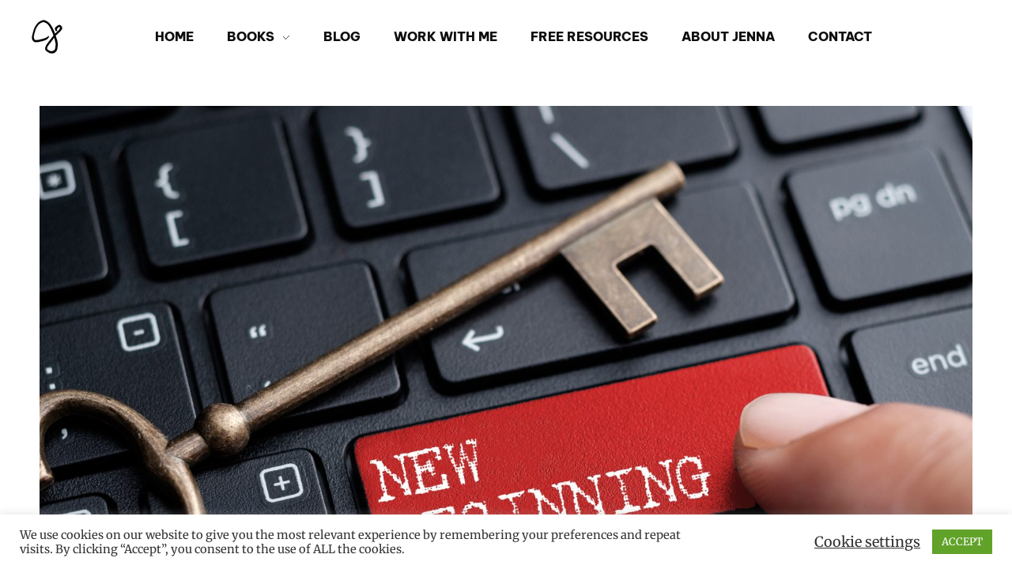

--- FILE ---
content_type: text/html; charset=UTF-8
request_url: https://jennahermans.com/chaos-to-calm-blog/post-quarantine-new-normal/
body_size: 29839
content:
<!DOCTYPE html>
<!--[if IE 9 ]>   <html class="no-js oldie ie9 ie" lang="en-US" > <![endif]-->
<!--[if (gt IE 9)|!(IE)]><!--> <html class="no-js" lang="en-US" > <!--<![endif]-->
<head>
        <meta charset="UTF-8" >
        <meta http-equiv="X-UA-Compatible" content="IE=edge">
        <!-- devices setting -->
        <meta name="viewport"   content="initial-scale=1,user-scalable=no,width=device-width">

<!-- outputs by wp_head -->
<meta name='robots' content='index, follow, max-image-preview:large, max-snippet:-1, max-video-preview:-1' />
	<style>img:is([sizes="auto" i], [sizes^="auto," i]) { contain-intrinsic-size: 3000px 1500px }</style>
	
<!-- Google Tag Manager for WordPress by gtm4wp.com -->
<script data-cfasync="false" data-pagespeed-no-defer>
	var gtm4wp_datalayer_name = "dataLayer";
	var dataLayer = dataLayer || [];
</script>
<!-- End Google Tag Manager for WordPress by gtm4wp.com -->
	<!-- This site is optimized with the Yoast SEO plugin v26.8 - https://yoast.com/product/yoast-seo-wordpress/ -->
	<title>Post-Quarantine - What is Your &quot;New Normal?&quot; - Jenna Hermans - Chaos to Calm</title>
	<meta name="description" content="As we start to transition into a post-quarantine “new normal,” it’s a perfect time to evaluate what you want back in your life." />
	<link rel="canonical" href="https://jennahermans.com/chaos-to-calm-blog/post-quarantine-new-normal/" />
	<meta property="og:locale" content="en_US" />
	<meta property="og:type" content="article" />
	<meta property="og:title" content="Post-Quarantine - What is Your &quot;New Normal?&quot; - Jenna Hermans - Chaos to Calm" />
	<meta property="og:description" content="As we start to transition into a post-quarantine “new normal,” it’s a perfect time to evaluate what you want back in your life." />
	<meta property="og:url" content="https://jennahermans.com/chaos-to-calm-blog/post-quarantine-new-normal/" />
	<meta property="og:site_name" content="Jenna Hermans - Chaos to Calm" />
	<meta property="article:publisher" content="https://www.facebook.com/ChaosToCalmBook" />
	<meta property="article:published_time" content="2021-05-12T08:14:59+00:00" />
	<meta property="article:modified_time" content="2023-08-02T21:12:54+00:00" />
	<meta property="og:image" content="https://jennahermans.com/wp-content/uploads/2021/05/shutterstock_566411395-scaled.jpg" />
	<meta property="og:image:width" content="2560" />
	<meta property="og:image:height" content="1707" />
	<meta property="og:image:type" content="image/jpeg" />
	<meta name="author" content="Jenna Hermans" />
	<meta name="twitter:card" content="summary_large_image" />
	<meta name="twitter:label1" content="Written by" />
	<meta name="twitter:data1" content="Jenna Hermans" />
	<meta name="twitter:label2" content="Est. reading time" />
	<meta name="twitter:data2" content="3 minutes" />
	<!-- / Yoast SEO plugin. -->


<link rel='dns-prefetch' href='//static.klaviyo.com' />
<link rel='dns-prefetch' href='//fonts.googleapis.com' />
<link rel="alternate" type="application/rss+xml" title="Jenna Hermans - Chaos to Calm &raquo; Feed" href="https://jennahermans.com/feed/" />
<link rel="alternate" type="application/rss+xml" title="Jenna Hermans - Chaos to Calm &raquo; Comments Feed" href="https://jennahermans.com/comments/feed/" />
<script>
window._wpemojiSettings = {"baseUrl":"https:\/\/s.w.org\/images\/core\/emoji\/16.0.1\/72x72\/","ext":".png","svgUrl":"https:\/\/s.w.org\/images\/core\/emoji\/16.0.1\/svg\/","svgExt":".svg","source":{"concatemoji":"https:\/\/jennahermans.com\/wp-includes\/js\/wp-emoji-release.min.js?ver=6.8.3"}};
/*! This file is auto-generated */
!function(s,n){var o,i,e;function c(e){try{var t={supportTests:e,timestamp:(new Date).valueOf()};sessionStorage.setItem(o,JSON.stringify(t))}catch(e){}}function p(e,t,n){e.clearRect(0,0,e.canvas.width,e.canvas.height),e.fillText(t,0,0);var t=new Uint32Array(e.getImageData(0,0,e.canvas.width,e.canvas.height).data),a=(e.clearRect(0,0,e.canvas.width,e.canvas.height),e.fillText(n,0,0),new Uint32Array(e.getImageData(0,0,e.canvas.width,e.canvas.height).data));return t.every(function(e,t){return e===a[t]})}function u(e,t){e.clearRect(0,0,e.canvas.width,e.canvas.height),e.fillText(t,0,0);for(var n=e.getImageData(16,16,1,1),a=0;a<n.data.length;a++)if(0!==n.data[a])return!1;return!0}function f(e,t,n,a){switch(t){case"flag":return n(e,"\ud83c\udff3\ufe0f\u200d\u26a7\ufe0f","\ud83c\udff3\ufe0f\u200b\u26a7\ufe0f")?!1:!n(e,"\ud83c\udde8\ud83c\uddf6","\ud83c\udde8\u200b\ud83c\uddf6")&&!n(e,"\ud83c\udff4\udb40\udc67\udb40\udc62\udb40\udc65\udb40\udc6e\udb40\udc67\udb40\udc7f","\ud83c\udff4\u200b\udb40\udc67\u200b\udb40\udc62\u200b\udb40\udc65\u200b\udb40\udc6e\u200b\udb40\udc67\u200b\udb40\udc7f");case"emoji":return!a(e,"\ud83e\udedf")}return!1}function g(e,t,n,a){var r="undefined"!=typeof WorkerGlobalScope&&self instanceof WorkerGlobalScope?new OffscreenCanvas(300,150):s.createElement("canvas"),o=r.getContext("2d",{willReadFrequently:!0}),i=(o.textBaseline="top",o.font="600 32px Arial",{});return e.forEach(function(e){i[e]=t(o,e,n,a)}),i}function t(e){var t=s.createElement("script");t.src=e,t.defer=!0,s.head.appendChild(t)}"undefined"!=typeof Promise&&(o="wpEmojiSettingsSupports",i=["flag","emoji"],n.supports={everything:!0,everythingExceptFlag:!0},e=new Promise(function(e){s.addEventListener("DOMContentLoaded",e,{once:!0})}),new Promise(function(t){var n=function(){try{var e=JSON.parse(sessionStorage.getItem(o));if("object"==typeof e&&"number"==typeof e.timestamp&&(new Date).valueOf()<e.timestamp+604800&&"object"==typeof e.supportTests)return e.supportTests}catch(e){}return null}();if(!n){if("undefined"!=typeof Worker&&"undefined"!=typeof OffscreenCanvas&&"undefined"!=typeof URL&&URL.createObjectURL&&"undefined"!=typeof Blob)try{var e="postMessage("+g.toString()+"("+[JSON.stringify(i),f.toString(),p.toString(),u.toString()].join(",")+"));",a=new Blob([e],{type:"text/javascript"}),r=new Worker(URL.createObjectURL(a),{name:"wpTestEmojiSupports"});return void(r.onmessage=function(e){c(n=e.data),r.terminate(),t(n)})}catch(e){}c(n=g(i,f,p,u))}t(n)}).then(function(e){for(var t in e)n.supports[t]=e[t],n.supports.everything=n.supports.everything&&n.supports[t],"flag"!==t&&(n.supports.everythingExceptFlag=n.supports.everythingExceptFlag&&n.supports[t]);n.supports.everythingExceptFlag=n.supports.everythingExceptFlag&&!n.supports.flag,n.DOMReady=!1,n.readyCallback=function(){n.DOMReady=!0}}).then(function(){return e}).then(function(){var e;n.supports.everything||(n.readyCallback(),(e=n.source||{}).concatemoji?t(e.concatemoji):e.wpemoji&&e.twemoji&&(t(e.twemoji),t(e.wpemoji)))}))}((window,document),window._wpemojiSettings);
</script>
<style id='wp-emoji-styles-inline-css'>

	img.wp-smiley, img.emoji {
		display: inline !important;
		border: none !important;
		box-shadow: none !important;
		height: 1em !important;
		width: 1em !important;
		margin: 0 0.07em !important;
		vertical-align: -0.1em !important;
		background: none !important;
		padding: 0 !important;
	}
</style>
<style id='classic-theme-styles-inline-css'>
/*! This file is auto-generated */
.wp-block-button__link{color:#fff;background-color:#32373c;border-radius:9999px;box-shadow:none;text-decoration:none;padding:calc(.667em + 2px) calc(1.333em + 2px);font-size:1.125em}.wp-block-file__button{background:#32373c;color:#fff;text-decoration:none}
</style>
<style id='global-styles-inline-css'>
:root{--wp--preset--aspect-ratio--square: 1;--wp--preset--aspect-ratio--4-3: 4/3;--wp--preset--aspect-ratio--3-4: 3/4;--wp--preset--aspect-ratio--3-2: 3/2;--wp--preset--aspect-ratio--2-3: 2/3;--wp--preset--aspect-ratio--16-9: 16/9;--wp--preset--aspect-ratio--9-16: 9/16;--wp--preset--color--black: #000000;--wp--preset--color--cyan-bluish-gray: #abb8c3;--wp--preset--color--white: #ffffff;--wp--preset--color--pale-pink: #f78da7;--wp--preset--color--vivid-red: #cf2e2e;--wp--preset--color--luminous-vivid-orange: #ff6900;--wp--preset--color--luminous-vivid-amber: #fcb900;--wp--preset--color--light-green-cyan: #7bdcb5;--wp--preset--color--vivid-green-cyan: #00d084;--wp--preset--color--pale-cyan-blue: #8ed1fc;--wp--preset--color--vivid-cyan-blue: #0693e3;--wp--preset--color--vivid-purple: #9b51e0;--wp--preset--gradient--vivid-cyan-blue-to-vivid-purple: linear-gradient(135deg,rgba(6,147,227,1) 0%,rgb(155,81,224) 100%);--wp--preset--gradient--light-green-cyan-to-vivid-green-cyan: linear-gradient(135deg,rgb(122,220,180) 0%,rgb(0,208,130) 100%);--wp--preset--gradient--luminous-vivid-amber-to-luminous-vivid-orange: linear-gradient(135deg,rgba(252,185,0,1) 0%,rgba(255,105,0,1) 100%);--wp--preset--gradient--luminous-vivid-orange-to-vivid-red: linear-gradient(135deg,rgba(255,105,0,1) 0%,rgb(207,46,46) 100%);--wp--preset--gradient--very-light-gray-to-cyan-bluish-gray: linear-gradient(135deg,rgb(238,238,238) 0%,rgb(169,184,195) 100%);--wp--preset--gradient--cool-to-warm-spectrum: linear-gradient(135deg,rgb(74,234,220) 0%,rgb(151,120,209) 20%,rgb(207,42,186) 40%,rgb(238,44,130) 60%,rgb(251,105,98) 80%,rgb(254,248,76) 100%);--wp--preset--gradient--blush-light-purple: linear-gradient(135deg,rgb(255,206,236) 0%,rgb(152,150,240) 100%);--wp--preset--gradient--blush-bordeaux: linear-gradient(135deg,rgb(254,205,165) 0%,rgb(254,45,45) 50%,rgb(107,0,62) 100%);--wp--preset--gradient--luminous-dusk: linear-gradient(135deg,rgb(255,203,112) 0%,rgb(199,81,192) 50%,rgb(65,88,208) 100%);--wp--preset--gradient--pale-ocean: linear-gradient(135deg,rgb(255,245,203) 0%,rgb(182,227,212) 50%,rgb(51,167,181) 100%);--wp--preset--gradient--electric-grass: linear-gradient(135deg,rgb(202,248,128) 0%,rgb(113,206,126) 100%);--wp--preset--gradient--midnight: linear-gradient(135deg,rgb(2,3,129) 0%,rgb(40,116,252) 100%);--wp--preset--font-size--small: 13px;--wp--preset--font-size--medium: 20px;--wp--preset--font-size--large: 36px;--wp--preset--font-size--x-large: 42px;--wp--preset--spacing--20: 0.44rem;--wp--preset--spacing--30: 0.67rem;--wp--preset--spacing--40: 1rem;--wp--preset--spacing--50: 1.5rem;--wp--preset--spacing--60: 2.25rem;--wp--preset--spacing--70: 3.38rem;--wp--preset--spacing--80: 5.06rem;--wp--preset--shadow--natural: 6px 6px 9px rgba(0, 0, 0, 0.2);--wp--preset--shadow--deep: 12px 12px 50px rgba(0, 0, 0, 0.4);--wp--preset--shadow--sharp: 6px 6px 0px rgba(0, 0, 0, 0.2);--wp--preset--shadow--outlined: 6px 6px 0px -3px rgba(255, 255, 255, 1), 6px 6px rgba(0, 0, 0, 1);--wp--preset--shadow--crisp: 6px 6px 0px rgba(0, 0, 0, 1);}:where(.is-layout-flex){gap: 0.5em;}:where(.is-layout-grid){gap: 0.5em;}body .is-layout-flex{display: flex;}.is-layout-flex{flex-wrap: wrap;align-items: center;}.is-layout-flex > :is(*, div){margin: 0;}body .is-layout-grid{display: grid;}.is-layout-grid > :is(*, div){margin: 0;}:where(.wp-block-columns.is-layout-flex){gap: 2em;}:where(.wp-block-columns.is-layout-grid){gap: 2em;}:where(.wp-block-post-template.is-layout-flex){gap: 1.25em;}:where(.wp-block-post-template.is-layout-grid){gap: 1.25em;}.has-black-color{color: var(--wp--preset--color--black) !important;}.has-cyan-bluish-gray-color{color: var(--wp--preset--color--cyan-bluish-gray) !important;}.has-white-color{color: var(--wp--preset--color--white) !important;}.has-pale-pink-color{color: var(--wp--preset--color--pale-pink) !important;}.has-vivid-red-color{color: var(--wp--preset--color--vivid-red) !important;}.has-luminous-vivid-orange-color{color: var(--wp--preset--color--luminous-vivid-orange) !important;}.has-luminous-vivid-amber-color{color: var(--wp--preset--color--luminous-vivid-amber) !important;}.has-light-green-cyan-color{color: var(--wp--preset--color--light-green-cyan) !important;}.has-vivid-green-cyan-color{color: var(--wp--preset--color--vivid-green-cyan) !important;}.has-pale-cyan-blue-color{color: var(--wp--preset--color--pale-cyan-blue) !important;}.has-vivid-cyan-blue-color{color: var(--wp--preset--color--vivid-cyan-blue) !important;}.has-vivid-purple-color{color: var(--wp--preset--color--vivid-purple) !important;}.has-black-background-color{background-color: var(--wp--preset--color--black) !important;}.has-cyan-bluish-gray-background-color{background-color: var(--wp--preset--color--cyan-bluish-gray) !important;}.has-white-background-color{background-color: var(--wp--preset--color--white) !important;}.has-pale-pink-background-color{background-color: var(--wp--preset--color--pale-pink) !important;}.has-vivid-red-background-color{background-color: var(--wp--preset--color--vivid-red) !important;}.has-luminous-vivid-orange-background-color{background-color: var(--wp--preset--color--luminous-vivid-orange) !important;}.has-luminous-vivid-amber-background-color{background-color: var(--wp--preset--color--luminous-vivid-amber) !important;}.has-light-green-cyan-background-color{background-color: var(--wp--preset--color--light-green-cyan) !important;}.has-vivid-green-cyan-background-color{background-color: var(--wp--preset--color--vivid-green-cyan) !important;}.has-pale-cyan-blue-background-color{background-color: var(--wp--preset--color--pale-cyan-blue) !important;}.has-vivid-cyan-blue-background-color{background-color: var(--wp--preset--color--vivid-cyan-blue) !important;}.has-vivid-purple-background-color{background-color: var(--wp--preset--color--vivid-purple) !important;}.has-black-border-color{border-color: var(--wp--preset--color--black) !important;}.has-cyan-bluish-gray-border-color{border-color: var(--wp--preset--color--cyan-bluish-gray) !important;}.has-white-border-color{border-color: var(--wp--preset--color--white) !important;}.has-pale-pink-border-color{border-color: var(--wp--preset--color--pale-pink) !important;}.has-vivid-red-border-color{border-color: var(--wp--preset--color--vivid-red) !important;}.has-luminous-vivid-orange-border-color{border-color: var(--wp--preset--color--luminous-vivid-orange) !important;}.has-luminous-vivid-amber-border-color{border-color: var(--wp--preset--color--luminous-vivid-amber) !important;}.has-light-green-cyan-border-color{border-color: var(--wp--preset--color--light-green-cyan) !important;}.has-vivid-green-cyan-border-color{border-color: var(--wp--preset--color--vivid-green-cyan) !important;}.has-pale-cyan-blue-border-color{border-color: var(--wp--preset--color--pale-cyan-blue) !important;}.has-vivid-cyan-blue-border-color{border-color: var(--wp--preset--color--vivid-cyan-blue) !important;}.has-vivid-purple-border-color{border-color: var(--wp--preset--color--vivid-purple) !important;}.has-vivid-cyan-blue-to-vivid-purple-gradient-background{background: var(--wp--preset--gradient--vivid-cyan-blue-to-vivid-purple) !important;}.has-light-green-cyan-to-vivid-green-cyan-gradient-background{background: var(--wp--preset--gradient--light-green-cyan-to-vivid-green-cyan) !important;}.has-luminous-vivid-amber-to-luminous-vivid-orange-gradient-background{background: var(--wp--preset--gradient--luminous-vivid-amber-to-luminous-vivid-orange) !important;}.has-luminous-vivid-orange-to-vivid-red-gradient-background{background: var(--wp--preset--gradient--luminous-vivid-orange-to-vivid-red) !important;}.has-very-light-gray-to-cyan-bluish-gray-gradient-background{background: var(--wp--preset--gradient--very-light-gray-to-cyan-bluish-gray) !important;}.has-cool-to-warm-spectrum-gradient-background{background: var(--wp--preset--gradient--cool-to-warm-spectrum) !important;}.has-blush-light-purple-gradient-background{background: var(--wp--preset--gradient--blush-light-purple) !important;}.has-blush-bordeaux-gradient-background{background: var(--wp--preset--gradient--blush-bordeaux) !important;}.has-luminous-dusk-gradient-background{background: var(--wp--preset--gradient--luminous-dusk) !important;}.has-pale-ocean-gradient-background{background: var(--wp--preset--gradient--pale-ocean) !important;}.has-electric-grass-gradient-background{background: var(--wp--preset--gradient--electric-grass) !important;}.has-midnight-gradient-background{background: var(--wp--preset--gradient--midnight) !important;}.has-small-font-size{font-size: var(--wp--preset--font-size--small) !important;}.has-medium-font-size{font-size: var(--wp--preset--font-size--medium) !important;}.has-large-font-size{font-size: var(--wp--preset--font-size--large) !important;}.has-x-large-font-size{font-size: var(--wp--preset--font-size--x-large) !important;}
:where(.wp-block-post-template.is-layout-flex){gap: 1.25em;}:where(.wp-block-post-template.is-layout-grid){gap: 1.25em;}
:where(.wp-block-columns.is-layout-flex){gap: 2em;}:where(.wp-block-columns.is-layout-grid){gap: 2em;}
:root :where(.wp-block-pullquote){font-size: 1.5em;line-height: 1.6;}
</style>
<link rel='stylesheet' id='cookie-law-info-css' href='https://jennahermans.com/wp-content/plugins/cookie-law-info/legacy/public/css/cookie-law-info-public.css?ver=3.3.9.1' media='all' />
<link rel='stylesheet' id='cookie-law-info-gdpr-css' href='https://jennahermans.com/wp-content/plugins/cookie-law-info/legacy/public/css/cookie-law-info-gdpr.css?ver=3.3.9.1' media='all' />
<link rel='stylesheet' id='wp-components-css' href='https://jennahermans.com/wp-includes/css/dist/components/style.min.css?ver=6.8.3' media='all' />
<link rel='stylesheet' id='godaddy-styles-css' href='https://jennahermans.com/wp-content/mu-plugins/vendor/wpex/godaddy-launch/includes/Dependencies/GoDaddy/Styles/build/latest.css?ver=2.0.2' media='all' />
<link rel='stylesheet' id='auxin-base-css' href='https://jennahermans.com/wp-content/themes/phlox-pro/css/base.css?ver=5.17.0' media='all' />
<link rel='stylesheet' id='auxin-front-icon-css' href='https://jennahermans.com/wp-content/themes/phlox-pro/css/auxin-icon.css?ver=5.17.0' media='all' />
<link rel='stylesheet' id='auxin-main-css' href='https://jennahermans.com/wp-content/themes/phlox-pro/css/main.css?ver=5.17.0' media='all' />
<link rel='stylesheet' id='elementor-frontend-css' href='https://jennahermans.com/wp-content/plugins/elementor/assets/css/frontend.min.css?ver=3.34.2' media='all' />
<style id='elementor-frontend-inline-css'>
.elementor-97 .elementor-element.elementor-element-2dce380:not(.elementor-motion-effects-element-type-background), .elementor-97 .elementor-element.elementor-element-2dce380 > .elementor-motion-effects-container > .elementor-motion-effects-layer{background-color:var( --auxin-featured-color-1 );}.elementor-97 .elementor-element.elementor-element-c4e6fa8 .elementor-social-icon{background-color:var( --auxin-featured-color-1 );border-color:var( --auxin-featured-color-5 );}.elementor-97 .elementor-element.elementor-element-c4e6fa8 .elementor-social-icon i{color:var( --auxin-featured-color-5 );}.elementor-97 .elementor-element.elementor-element-c4e6fa8 .elementor-social-icon svg{fill:var( --auxin-featured-color-5 );}.elementor-97 .elementor-element.elementor-element-c4e6fa8 .elementor-social-icon:hover{background-color:var( --auxin-featured-color-2 );}.elementor-97 .elementor-element.elementor-element-c4e6fa8 .elementor-social-icon:hover i{color:var( --auxin-featured-color-5 );}.elementor-97 .elementor-element.elementor-element-c4e6fa8 .elementor-social-icon:hover svg{fill:var( --auxin-featured-color-5 );}
</style>
<link rel='stylesheet' id='widget-social-icons-css' href='https://jennahermans.com/wp-content/plugins/elementor/assets/css/widget-social-icons.min.css?ver=3.34.2' media='all' />
<link rel='stylesheet' id='e-apple-webkit-css' href='https://jennahermans.com/wp-content/plugins/elementor/assets/css/conditionals/apple-webkit.min.css?ver=3.34.2' media='all' />
<link rel='stylesheet' id='widget-spacer-css' href='https://jennahermans.com/wp-content/plugins/elementor/assets/css/widget-spacer.min.css?ver=3.34.2' media='all' />
<link rel='stylesheet' id='widget-heading-css' href='https://jennahermans.com/wp-content/plugins/elementor/assets/css/widget-heading.min.css?ver=3.34.2' media='all' />
<link rel='stylesheet' id='widget-image-css' href='https://jennahermans.com/wp-content/plugins/elementor/assets/css/widget-image.min.css?ver=3.34.2' media='all' />
<link rel='stylesheet' id='widget-author-box-css' href='https://jennahermans.com/wp-content/plugins/elementor-pro/assets/css/widget-author-box.min.css?ver=3.34.1' media='all' />
<link rel='stylesheet' id='widget-divider-css' href='https://jennahermans.com/wp-content/plugins/elementor/assets/css/widget-divider.min.css?ver=3.34.2' media='all' />
<link rel='stylesheet' id='elementor-icons-css' href='https://jennahermans.com/wp-content/plugins/elementor/assets/lib/eicons/css/elementor-icons.min.css?ver=5.46.0' media='all' />
<link rel='stylesheet' id='elementor-post-123-css' href='https://jennahermans.com/wp-content/uploads/elementor/css/post-123.css?ver=1768952125' media='all' />
<link rel='stylesheet' id='auxin-elementor-widgets-css' href='https://jennahermans.com/wp-content/plugins/auxin-elements/admin/assets/css/elementor-widgets.css?ver=2.17.14' media='all' />
<link rel='stylesheet' id='mediaelement-css' href='https://jennahermans.com/wp-includes/js/mediaelement/mediaelementplayer-legacy.min.css?ver=4.2.17' media='all' />
<link rel='stylesheet' id='wp-mediaelement-css' href='https://jennahermans.com/wp-includes/js/mediaelement/wp-mediaelement.min.css?ver=6.8.3' media='all' />
<link rel='stylesheet' id='amelia-elementor-widget-font-css' href='https://jennahermans.com/wp-content/plugins/ameliabooking/public/css/frontend/elementor.css?ver=4.3' media='all' />
<link rel='stylesheet' id='elementor-post-1494-css' href='https://jennahermans.com/wp-content/uploads/elementor/css/post-1494.css?ver=1768982807' media='all' />
<link rel='stylesheet' id='elementor-post-97-css' href='https://jennahermans.com/wp-content/uploads/elementor/css/post-97.css?ver=1768952126' media='all' />
<link rel='stylesheet' id='elementor-post-8467-css' href='https://jennahermans.com/wp-content/uploads/elementor/css/post-8467.css?ver=1768952827' media='all' />
<link rel='stylesheet' id='auxin-fonts-google-css' href='//fonts.googleapis.com/css?family=Open+Sans%3A300%2C300italic%2Cregular%2Citalic%2C600%2C600italic%2C700%2C700italic%2C800%2C800italic%7CDM+Serif+Display%3Aregular%2Citalic%7CPlayfair+Display%3Aregular%2C500%2C600%2C700%2C800%2C900%2Citalic%2C500italic%2C600italic%2C700italic%2C800italic%2C900italic%7CBe+Vietnam+Pro%3A100%2C100italic%2C200%2C200italic%2C300%2C300italic%2Cregular%2Citalic%2C500%2C500italic%2C600%2C600italic%2C700%2C700italic%2C800%2C800italic%2C900%2C900italic%7CMerriweather%3A300%2C300italic%2Cregular%2Citalic%2C700%2C700italic%2C900%2C900italic%7CLato%3A100%2C100italic%2C300%2C300italic%2Cregular%2Citalic%2C700%2C700italic%2C900%2C900italic&#038;ver=8.5' media='all' />
<link rel='stylesheet' id='auxin-custom-css' href='https://jennahermans.com/wp-content/uploads/phlox-pro/custom.css?ver=8.5' media='all' />
<link rel='stylesheet' id='auxin-go-pricing-css' href='https://jennahermans.com/wp-content/themes/phlox-pro/css/go-pricing.css?ver=5.17.0' media='all' />
<link rel='stylesheet' id='auxin-elementor-base-css' href='https://jennahermans.com/wp-content/themes/phlox-pro/css/other/elementor.css?ver=5.17.0' media='all' />
<link rel='stylesheet' id='elementor-post-98-css' href='https://jennahermans.com/wp-content/uploads/elementor/css/post-98.css?ver=1768952126' media='all' />
<link rel='stylesheet' id='elementor-gf-local-bevietnampro-css' href='https://jennahermans.com/wp-content/uploads/elementor/google-fonts/css/bevietnampro.css?ver=1742218424' media='all' />
<link rel='stylesheet' id='elementor-gf-local-merriweather-css' href='https://jennahermans.com/wp-content/uploads/elementor/google-fonts/css/merriweather.css?ver=1742218429' media='all' />
<link rel='stylesheet' id='elementor-icons-shared-0-css' href='https://jennahermans.com/wp-content/plugins/elementor/assets/lib/font-awesome/css/fontawesome.min.css?ver=5.15.3' media='all' />
<link rel='stylesheet' id='elementor-icons-fa-brands-css' href='https://jennahermans.com/wp-content/plugins/elementor/assets/lib/font-awesome/css/brands.min.css?ver=5.15.3' media='all' />
<link rel='stylesheet' id='elementor-icons-fa-solid-css' href='https://jennahermans.com/wp-content/plugins/elementor/assets/lib/font-awesome/css/solid.min.css?ver=5.15.3' media='all' />
<script src="https://jennahermans.com/wp-includes/js/jquery/jquery.min.js?ver=3.7.1" id="jquery-core-js"></script>
<script src="https://jennahermans.com/wp-includes/js/jquery/jquery-migrate.min.js?ver=3.4.1" id="jquery-migrate-js"></script>
<script src="https://jennahermans.com/wp-content/plugins/auxin-pro-tools/admin/assets/js/elementor/widgets.js?ver=1.9.5" id="auxin-elementor-pro-widgets-js"></script>
<script id="cookie-law-info-js-extra">
var Cli_Data = {"nn_cookie_ids":[],"cookielist":[],"non_necessary_cookies":[],"ccpaEnabled":"","ccpaRegionBased":"","ccpaBarEnabled":"1","strictlyEnabled":["necessary","obligatoire"],"ccpaType":"ccpa_gdpr","js_blocking":"1","custom_integration":"","triggerDomRefresh":"","secure_cookies":""};
var cli_cookiebar_settings = {"animate_speed_hide":"500","animate_speed_show":"500","background":"#FFF","border":"#b1a6a6c2","border_on":"","button_1_button_colour":"#61a229","button_1_button_hover":"#4e8221","button_1_link_colour":"#fff","button_1_as_button":"1","button_1_new_win":"","button_2_button_colour":"#333","button_2_button_hover":"#292929","button_2_link_colour":"#444","button_2_as_button":"","button_2_hidebar":"1","button_3_button_colour":"#3566bb","button_3_button_hover":"#2a5296","button_3_link_colour":"#fff","button_3_as_button":"1","button_3_new_win":"","button_4_button_colour":"#000","button_4_button_hover":"#000000","button_4_link_colour":"#333333","button_4_as_button":"","button_7_button_colour":"#61a229","button_7_button_hover":"#4e8221","button_7_link_colour":"#fff","button_7_as_button":"1","button_7_new_win":"","font_family":"inherit","header_fix":"","notify_animate_hide":"1","notify_animate_show":"","notify_div_id":"#cookie-law-info-bar","notify_position_horizontal":"right","notify_position_vertical":"bottom","scroll_close":"","scroll_close_reload":"","accept_close_reload":"","reject_close_reload":"","showagain_tab":"","showagain_background":"#fff","showagain_border":"#000","showagain_div_id":"#cookie-law-info-again","showagain_x_position":"100px","text":"#333333","show_once_yn":"","show_once":"10000","logging_on":"","as_popup":"","popup_overlay":"1","bar_heading_text":"","cookie_bar_as":"banner","popup_showagain_position":"bottom-right","widget_position":"left"};
var log_object = {"ajax_url":"https:\/\/jennahermans.com\/wp-admin\/admin-ajax.php"};
</script>
<script src="https://jennahermans.com/wp-content/plugins/cookie-law-info/legacy/public/js/cookie-law-info-public.js?ver=3.3.9.1" id="cookie-law-info-js"></script>
<script id="auxin-modernizr-js-extra">
var auxin = {"ajax_url":"https:\/\/jennahermans.com\/wp-admin\/admin-ajax.php","is_rtl":"","is_reponsive":"1","is_framed":"","frame_width":"20","wpml_lang":"en","uploadbaseurl":"https:\/\/jennahermans.com\/wp-content\/uploads","nonce":"d0ad75ee48"};
</script>
<script id="auxin-modernizr-js-before">
/* < ![CDATA[ */
function auxinNS(n){for(var e=n.split("."),a=window,i="",r=e.length,t=0;r>t;t++)"window"!=e[t]&&(i=e[t],a[i]=a[i]||{},a=a[i]);return a;}
/* ]]> */
</script>
<script src="https://jennahermans.com/wp-content/themes/phlox-pro/js/solo/modernizr-custom.min.js?ver=5.17.0" id="auxin-modernizr-js"></script>
<link rel="https://api.w.org/" href="https://jennahermans.com/wp-json/" /><link rel="alternate" title="JSON" type="application/json" href="https://jennahermans.com/wp-json/wp/v2/posts/1494" /><link rel="EditURI" type="application/rsd+xml" title="RSD" href="https://jennahermans.com/xmlrpc.php?rsd" />
<meta name="generator" content="WordPress 6.8.3" />
<link rel='shortlink' href='https://jennahermans.com/?p=1494' />
<link rel="alternate" title="oEmbed (JSON)" type="application/json+oembed" href="https://jennahermans.com/wp-json/oembed/1.0/embed?url=https%3A%2F%2Fjennahermans.com%2Fchaos-to-calm-blog%2Fpost-quarantine-new-normal%2F" />
<link rel="alternate" title="oEmbed (XML)" type="text/xml+oembed" href="https://jennahermans.com/wp-json/oembed/1.0/embed?url=https%3A%2F%2Fjennahermans.com%2Fchaos-to-calm-blog%2Fpost-quarantine-new-normal%2F&#038;format=xml" />
    <meta name="title"       content="Starting Anew - What is the “New Normal?”" />
    <meta name="description" content="As we start to transition into a post-quarantine “new normal,” it’s a perfect time to evaluate what you want back in your life. " />
        <link rel="image_src"    href="https://jennahermans.com/wp-content/uploads/2021/05/shutterstock_566411395-scaled-90x90.jpg" />
    
<!-- Google Tag Manager for WordPress by gtm4wp.com -->
<!-- GTM Container placement set to automatic -->
<script data-cfasync="false" data-pagespeed-no-defer>
	var dataLayer_content = {"pagePostType":"post","pagePostType2":"single-post","pageCategory":["all","chaos-to-calm","food-for-thought","sustainability"],"pagePostAuthor":"Jenna Hermans"};
	dataLayer.push( dataLayer_content );
</script>
<script data-cfasync="false" data-pagespeed-no-defer>
(function(w,d,s,l,i){w[l]=w[l]||[];w[l].push({'gtm.start':
new Date().getTime(),event:'gtm.js'});var f=d.getElementsByTagName(s)[0],
j=d.createElement(s),dl=l!='dataLayer'?'&l='+l:'';j.async=true;j.src=
'//www.googletagmanager.com/gtm.js?id='+i+dl;f.parentNode.insertBefore(j,f);
})(window,document,'script','dataLayer','GTM-MCN8W9J');
</script>
<!-- End Google Tag Manager for WordPress by gtm4wp.com --><!-- Chrome, Firefox OS and Opera -->
<meta name="theme-color" content="var(--e-global-color-accent)" />
<!-- Windows Phone -->
<meta name="msapplication-navbutton-color" content="var(--e-global-color-accent)" />
<!-- iOS Safari -->
<meta name="apple-mobile-web-app-capable" content="yes">
<meta name="apple-mobile-web-app-status-bar-style" content="black-translucent">

<meta name="generator" content="Elementor 3.34.2; features: additional_custom_breakpoints; settings: css_print_method-external, google_font-enabled, font_display-auto">

<!-- Schema & Structured Data For WP v1.54.2 - -->
<script type="application/ld+json" class="saswp-schema-markup-output">
[{"@context":"https:\/\/schema.org\/","@graph":[{"@context":"https:\/\/schema.org\/","@type":"SiteNavigationElement","@id":"https:\/\/jennahermans.com\/#home","name":"Home","url":"https:\/\/jennahermans.com\/"},{"@context":"https:\/\/schema.org\/","@type":"SiteNavigationElement","@id":"https:\/\/jennahermans.com\/#books","name":"Books","url":"https:\/\/jennahermans.com\/books"},{"@context":"https:\/\/schema.org\/","@type":"SiteNavigationElement","@id":"https:\/\/jennahermans.com\/#chaos-to-calm","name":"Chaos to Calm","url":"https:\/\/jennahermans.com\/chaos-to-calm\/"},{"@context":"https:\/\/schema.org\/","@type":"SiteNavigationElement","@id":"https:\/\/jennahermans.com\/#burnout-to-balance","name":"Burnout to Balance","url":"https:\/\/jennahermans.com\/burnout-to-balance\/"},{"@context":"https:\/\/schema.org\/","@type":"SiteNavigationElement","@id":"https:\/\/jennahermans.com\/#blog","name":"Blog","url":"https:\/\/jennahermans.com\/chaos-to-calm-blog\/"},{"@context":"https:\/\/schema.org\/","@type":"SiteNavigationElement","@id":"https:\/\/jennahermans.com\/#work-with-me","name":"Work With Me","url":"https:\/\/jennahermans.com\/work-with-me\/"},{"@context":"https:\/\/schema.org\/","@type":"SiteNavigationElement","@id":"https:\/\/jennahermans.com\/#free-resources","name":"Free Resources","url":"https:\/\/jennahermans.com\/downloads\/"},{"@context":"https:\/\/schema.org\/","@type":"SiteNavigationElement","@id":"https:\/\/jennahermans.com\/#about-jenna","name":"About Jenna","url":"https:\/\/jennahermans.com\/about-jenna\/"},{"@context":"https:\/\/schema.org\/","@type":"SiteNavigationElement","@id":"https:\/\/jennahermans.com\/#contact","name":"Contact","url":"https:\/\/jennahermans.com\/contact\/"},{"@context":"https:\/\/schema.org\/","@type":"SiteNavigationElement","@id":"https:\/\/jennahermans.com\/#shop-internal","name":"Shop (internal)","url":"https:\/\/jennahermans.com\/shop\/"},{"@context":"https:\/\/schema.org\/","@type":"SiteNavigationElement","@id":"https:\/\/jennahermans.com\/#own-your-calm","name":"Own Your Calm","url":"https:\/\/jennahermans.com\/book-own-your-calm-program\/"},{"@context":"https:\/\/schema.org\/","@type":"SiteNavigationElement","@id":"https:\/\/jennahermans.com\/#programs-events","name":"Programs + Events","url":"https:\/\/jennahermans.com\/book-events-page\/"}]}]
</script>

			<style>
				.e-con.e-parent:nth-of-type(n+4):not(.e-lazyloaded):not(.e-no-lazyload),
				.e-con.e-parent:nth-of-type(n+4):not(.e-lazyloaded):not(.e-no-lazyload) * {
					background-image: none !important;
				}
				@media screen and (max-height: 1024px) {
					.e-con.e-parent:nth-of-type(n+3):not(.e-lazyloaded):not(.e-no-lazyload),
					.e-con.e-parent:nth-of-type(n+3):not(.e-lazyloaded):not(.e-no-lazyload) * {
						background-image: none !important;
					}
				}
				@media screen and (max-height: 640px) {
					.e-con.e-parent:nth-of-type(n+2):not(.e-lazyloaded):not(.e-no-lazyload),
					.e-con.e-parent:nth-of-type(n+2):not(.e-lazyloaded):not(.e-no-lazyload) * {
						background-image: none !important;
					}
				}
			</style>
			<link rel="icon" href="https://jennahermans.com/wp-content/uploads/2021/02/cropped-jzh_app_icon-32x32.png" sizes="32x32" />
<link rel="icon" href="https://jennahermans.com/wp-content/uploads/2021/02/cropped-jzh_app_icon-192x192.png" sizes="192x192" />
<link rel="apple-touch-icon" href="https://jennahermans.com/wp-content/uploads/2021/02/cropped-jzh_app_icon-180x180.png" />
<meta name="msapplication-TileImage" content="https://jennahermans.com/wp-content/uploads/2021/02/cropped-jzh_app_icon-270x270.png" />
		<style id="wp-custom-css">
			/*Single Blog Post*/
.aux-content-top-margin .aux-primary {
	padding-top: 1.5em;
}
.single-post .aux-container {
	max-width : 1270px !important;
}
.single-post .aux-media-frame.aux-media-image img {
	border-radius : 5px;
}
.single-post .hentry .entry-info, .single-post .aux-primary .hentry .entry-title {
	text-align : center;
}
.single-post .hentry .entry-info [class^="entry-"] + [class^="entry-"]:before {
	display : none;
}
.single-post .wp-block-column {
	align-self : center;
}
.single-post .wp-block-quote.is-style-large {
	background-color : transparent;
	padding : 0 20px 0 20px;
	font-family : "Playfair Display";
	font-size : 30px;
	font-weight : 600;
	border-left : 1px solid #00000080;
}
.single-post .single-post-quote-name {
	font-family : "Playfair Display;
	font-size : 21px;
	padding : 30px 0 0 40px;
}
.single-post .single-post-quote-name:before {
	content: '';
	position : absolute;
	left : 0;
	width : 35px;
	height : 35px;
	background-image : url("data:image/svg+xml,%3Csvg xmlns='http://www.w3.org/2000/svg' width='53.001' height='50' viewBox='0 0 53.001 50'%3E%3Cpath id='Path_1333' data-name='Path 1333' d='M21.541-129.137v-1.5a25.806,25.806,0,0,1-9.7-11.081,30.656,30.656,0,0,1-2.915-12.366q0-6.317,2.12-6.317h5.406a8.5,8.5,0,0,0,5.406-3.319,10.379,10.379,0,0,0,2.014-6.424q0-4.5-2.862-6.745a10.5,10.5,0,0,0-6.678-2.248,11.326,11.326,0,0,0-7,2.409A16.242,16.242,0,0,0,2.3-169.983a24.684,24.684,0,0,0-1.855,9.8A33.282,33.282,0,0,0,6.171-141.61,31.707,31.707,0,0,0,21.541-129.137Zm-29.575,0v-1.5a26.007,26.007,0,0,1-9.487-11.242,31.175,31.175,0,0,1-2.915-12.206q0-6.317,2.226-6.317,1.59,0,3.286.054a10.659,10.659,0,0,0,2.12-.054,8.662,8.662,0,0,0,5.353-3.319,10.2,10.2,0,0,0,2.067-6.424,7.957,7.957,0,0,0-2.968-6.692,10.62,10.62,0,0,0-6.678-2.3q-6.042,0-10.07,5.353t-4.028,13.6A33.282,33.282,0,0,0-23.4-141.61,31.707,31.707,0,0,0-8.033-129.137Z' transform='translate(29.127 179.137)' fill='%23d8bb2a'/%3E%3C/svg%3E%0A");
	background-size : contain;
	background-repeat : no-repeat;
	transform: scaleX(-1);
}
.single-post .wp-block-image img {
	border-radius : 5px;
}
.single-post .hentry footer.entry-meta .entry-tax i {
	display : none;
}
.single-post .hentry footer.entry-meta .entry-tax a {
	padding : 5px 22px 5px 22px;
	margin-left : 10px;
	margin-right : 10px;
	border : 1px solid var( --auxin-featured-color-1 );
	border-radius : 5px;
}
.single-post .hentry footer.entry-meta .entry-tax a:hover {
	color : var( --auxin-featured-color-5 );
	background-color : var( --auxin-featured-color-2 );
	border : none;
}
.single-post .entry-meta .wpulike.aux-wpulike-single .wp_ulike_btn {
	padding : 5px;
	background-color :var( --auxin-featured-color-2 );
	border-radius : 100px;
}
.single-post .entry-meta .wpulike.aux-wpulike-single .wp_ulike_btn:hover {
	background-color : var( --auxin-featured-color-1 );
}
.single-post .aux-single-post-share {
	background-color : var( --auxin-featured-color-2 );
	padding : 5px;
	height: 30px;
	border-radius : 100px;
}
.single-post .aux-single-post-share:hover {
	background-color : var( --auxin-featured-color-1 );
}
.single-post .hentry .entry-meta {
	border-top : none;
	border-bottom : 1px solid var( --auxin-featured-color-2 );
}



/* Single Post Form*/
.single-post #respond {
	max-width : 720px;
	margin-left : auto;
	margin-right : auto;
}
.single-post .comment-reply-title, .single-post .comments-title {
	text-align : center;
}
.single-post #commentform .aux-inline-inputs {
	display : inline;
}
.single-post #commentform input[type=text], .single-post #commentform input[type=email] {
	display : inline;
	width : 48%;
	height : 60px;
}
.single-post #commentform input[type=text]::placeholder, .single-post #commentform input[type=email]::placeholder {
	font-style : normal;
}
.single-post #commentform input[type=text] {
	margin-right : 20px;
}
.single-post #commentform input:not([type="Submit"]) {
	border : 1px solid var( --auxin-featured-color-1 );
	border-radius : 5px;
}
.single-post .comment-form-cookies-consent {
	display : none;
}
.single-post .form-submit {
	text-align : center;
}
.single-post #commentform .form-submit input[type=submit] {
	background-color : var( --auxin-featured-color-1 );
	border-radius : 5px;
}

/* Single Post Comments */
.single-post .comment-author .fn {
	background-color : transparent;
	padding : 0;
}
.single-post .aux-comments .aux-commentlist {
	max-width : 590px;
	margin-left : auto;
	margin-right : auto;
}
.single-post .aux-comments .aux-commentlist .avatar {
	border : none;
	border-radius : 100px;
}
.single-post .aux-comments .aux-commentlist .comment .comment-body {
	margin-left : 0;
	margin-top : 20px;
}
.single-post .comments-title {
	margin-bottom : 90px;
}
.single-post .wpulike-default .wp_ulike_btn, .single-post .wpulike-default .count-box {
	display : none;
}
.single-post .aux-comments .aux-commentlist .comment .comment-reply-nav {
	margin-left : 35px;
}
.single-post .aux-comments .aux-commentlist .comment .comment-reply-nav a {
	font-size : 18px;
	font-weight : bold;
	color : var( --auxin-featured-color-1 );
}
.single-post .aux-comments .aux-commentlist .comment .comment-reply-nav a:hover {
	text-decoration : none;
}


/* Single Product */
/*.single-product .aux-full-container .aux-wrapper .aux-container{
	max-width : 1470px;
	padding-left : 35px;
	padding-right : 35px;
	padding-top : 70px;
}
@media screen and (min-width:1025px) {
	.single-product .auxshp-product-main {
	display : flex;
	align-items : center;
}
}
.woocommerce-page figure:before {
	content : '';
	width : 100%;
	height : 100%;
	position : absolute;
	top : 0;
	left : -130px;
	background-image: url("data:image/svg+xml,%3Csvg xmlns='http://www.w3.org/2000/svg' width='547.808' height='664.262' viewBox='0 0 547.808 664.262'%3E%3Cg id='bg_shape' data-name='bg shape' transform='translate(-215.782 -274.442)'%3E%3Cpath id='Path_1318' data-name='Path 1318' d='M910.458,499.9c2.185-2.01,4.046-4.019,4.65-4.019a10.455,10.455,0,0,1,4.65,3.617c14.787,24.676,4.165,13.889,12.256,41.136,13.671,46.78-7.141,59.945-18.626,108.051-7.486,31.387-29.853,53.933-51.15,77.684C835.314,756.43,700.953,836.469,653,826.308c-77.368-7.818-88.938,73.028-157.367,1.049-14.6-11.775-36.038-80.417-38.735-99.105-5.813-40.189-9.765-80.377-1.72-121.008,4.929-25.037,9.9-49.432,25.668-71.415,17.205-24.113,39.665-44.207,61.473-65.065,20.367-19.411,42.873-36.17,70.866-46.619,17.484-6.631,35.154-2.492,53.056-1.045a632.4,632.4,0,0,1,142.011,28.614C844.335,463.448,880.559,477.474,910.458,499.9Z' transform='matrix(0.259, -0.966, 0.966, 0.259, -307.014, 1152.061)' fill='%23d8bb2a'/%3E%3Cg id='Group_64' data-name='Group 64' transform='translate(438.176 3695.912) rotate(180)'%3E%3Cpath id='Path_91' data-name='Path 91' d='M795.4,355.637c0,9.079-4.1,16.792-12.869,16.483-10.445-.4-13.662-10.754-14.324-19.348A12.913,12.913,0,0,1,782.572,338.1C794.427,338.36,794.56,347.351,795.4,355.637Z' transform='translate(-820.898 2918.056)' fill='%236e8196'/%3E%3Cpath id='Path_92' data-name='Path 92' d='M832.5,338.674c0,12.957-8.33,16.439-18.378,16.968-5.289.264-11.327-.529-12.252-7.625-.794-5.95,15.029-26.8,19.744-25.694C830.211,324.174,831.621,331.8,832.5,338.674Z' transform='translate(-705.821 2864.503)' fill='%236e8196'/%3E%3Cpath id='Path_93' data-name='Path 93' d='M789.174,303.76c-1.234,8.065-.573,17.629-12.958,17.056-8.594-.309-16.968-3.79-16.4-12.693a21.6,21.6,0,0,1,19.039-19.392C787.146,287.718,788.513,296.62,789.174,303.76Z' transform='translate(-849.095 2749.922)' fill='%236e8196'/%3E%3Cpath id='Path_94' data-name='Path 94' d='M823.934,308.156c1.411,15.514-12.34,15.47-21.023,19.436-4.407,2.116-8.814-2.865-9.123-8.815-.617-10.445,10.71-23.976,19.789-23.755S823.141,302.03,823.934,308.156Z' transform='translate(-733.348 2771.618)' fill='%236e8196'/%3E%3Cpath id='Path_95' data-name='Path 95' d='M799.476,367.234c0,8.33-2.38,15.954-11.811,15.469-7.845-.4-15.381-3.746-15.381-14.236a16.571,16.571,0,0,1,14.544-17.629C796.391,349.913,798.418,359.345,799.476,367.234Z' transform='translate(-806.686 2961.594)' fill='%236e8196'/%3E%3Cpath id='Path_96' data-name='Path 96' d='M818.342,315.481c-8.418-.925-16.13-4.407-15.646-13.839.4-8.2,4.407-19.083,13.222-18.29s13.222,11.856,14.412,21.155C831.168,311.955,826.76,316.539,818.342,315.481Z' transform='translate(-702.987 2731.723)' fill='%236e8196'/%3E%3Cpath id='Path_97' data-name='Path 97' d='M810.464,358.709c5.333-.22,7.889,2.6,8.374,7.757.881,9.74-11.415,28.295-18.731,27.942a9.344,9.344,0,0,1-10.049-8.506C788.912,375.28,801.076,359.194,810.464,358.709Z' transform='translate(-746.232 2988.585)' fill='%236e8196'/%3E%3Cpath id='Path_98' data-name='Path 98' d='M784.8,363.856c.7-13.574,7.1-20.273,16.175-21.111s10.136,7.536,10,14.764c0,9.52-5.2,16.7-14.5,17.056a11.018,11.018,0,0,1-11.679-10.71Z' transform='translate(-763.892 2934.033)' fill='%236e8196'/%3E%3Cpath id='Path_99' data-name='Path 99' d='M777.015,362.709c-6.567,4.716-2.556,18.2-15.293,16.263-7.36-1.1-17.629-1.455-16.439-12.12A17.1,17.1,0,0,1,762.913,350.9C769.964,351.074,773.886,356.142,777.015,362.709Z' transform='translate(-898.859 2961.976)' fill='%236e8196'/%3E%3Cpath id='Path_100' data-name='Path 100' d='M816.933,379.532c-7.184-2.027-17.056-1.19-15.6-11.767a18.952,18.952,0,0,1,19-17.144c8.418,0,11.106,8.109,9.387,15.205C828.216,372.128,826.805,380.634,816.933,379.532Z' transform='translate(-708.056 2961.064)' fill='%236e8196'/%3E%3Cpath id='Path_101' data-name='Path 101' d='M827.078,311.27c10.886,11.062,12.384,23.226,5.156,33.76-3.7,5.377-14.5,2.38-17.629-4.1C808.347,327.709,818.087,319.732,827.078,311.27Z' transform='translate(-669.104 2826.988)' fill='%236e8196'/%3E%3Cpath id='Path_102' data-name='Path 102' d='M763.968,291.819c-6.964-1.058-16.395-1.278-15.557-10.886s9.607-13.971,18.863-14.808a11.326,11.326,0,0,1,12.164,11.856C780.01,287.456,773.223,291.158,763.968,291.819Z' transform='translate(-888.06 2673.057)' fill='%236e8196'/%3E%3Cpath id='Path_103' data-name='Path 103' d='M787.377,289.1c1.719,9.388,0,17.629-11.371,17.188-5.95,0-15.734-1.058-14.941-10.137,1.014-11.283,10.754-18.07,20.406-19.921C790.462,274.6,787.685,283.678,787.377,289.1Z' transform='translate(-844.918 2706.937)' fill='%236e8196'/%3E%3Cpath id='Path_104' data-name='Path 104' d='M808.352,307.7c-.308,7.933,8.066,14.324,3.834,23.006-13.618,3.261-28.515,2.336-29.176-13.222C782.481,304.657,797.819,307.83,808.352,307.7Z' transform='translate(-770.036 2813.944)' fill='%236e8196'/%3E%3Cpath id='Path_105' data-name='Path 105' d='M764.4,305.4c0,8.021-3,14.236-11.459,14.059s-16.7-4.76-17.276-12.869c-.661-9.608,8.814-14.368,16.968-14.985S763.7,297.868,764.4,305.4Z' transform='translate(-931.419 2759.869)' fill='%236e8196'/%3E%3Cpath id='Path_106' data-name='Path 106' d='M821.063,322.514c-3.217,6.963-.749,18.907-11.856,20.273-8.815,1.014-13.971-9.387-14.852-15.161-1.234-8.154,6.126-15.425,15.293-16.307C815.906,310.7,820.666,314.537,821.063,322.514Z' transform='translate(-731.798 2826.938)' fill='%236e8196'/%3E%3Cpath id='Path_107' data-name='Path 107' d='M781.836,323.5a13.222,13.222,0,0,1,8.815,13.222,17.629,17.629,0,0,1-17.629,16.395,8.418,8.418,0,0,1-9.476-10.313C765.749,333.9,770.773,325.7,781.836,323.5Z' transform='translate(-837.13 2868.659)' fill='%236e8196'/%3E%3Cpath id='Path_108' data-name='Path 108' d='M789.352,292.36c7.228.309,11.856,4.98,11.371,10.93a17.629,17.629,0,0,1-16.4,16.175,9.74,9.74,0,0,1-11.723-11.459,18.113,18.113,0,0,1,16.747-15.646Z' transform='translate(-806.127 2762.556)' fill='%236e8196'/%3E%3Cpath id='Path_109' data-name='Path 109' d='M719.236,359.172c-6.478-3.614-12.208-7.448-11.062-14.544s3.746-15.69,12.781-14.147c5.729.97,15.91.925,14.5,12.208C734.353,352.6,724.392,353.4,719.236,359.172Z' transform='translate(-1025.48 2891.824)' fill='%236e8196'/%3E%3Cpath id='Path_110' data-name='Path 110' d='M766.178,275.576c-2.2,9.74-3.261,19.921-15.822,19.656-6.435,0-14.015-2.292-13.222-10.225,1.19-11.679,11.723-14.236,21.2-16.263a5.906,5.906,0,0,1,7.845,6.831Z' transform='translate(-926.497 2680.794)' fill='%236e8196'/%3E%3Cpath id='Path_111' data-name='Path 111' d='M783.344,286.09c-7.58-1.763-18.467,1.234-17.629-8.021s12.384-12.076,20.979-12.737c6.787-.573,15.029,3.438,14.1,11.547C799.651,287.765,789.162,284.768,783.344,286.09Z' transform='translate(-829.074 2670.28)' fill='%236e8196'/%3E%3Cpath id='Path_112' data-name='Path 112' d='M751.175,346.933c-5.994-2.556-14.059-3.878-13.707-11.238a18.511,18.511,0,0,1,17.012-17.409c6.7-.838,10.137,5.773,10.269,11.855C764.926,339.044,758.932,343.716,751.175,346.933Z' transform='translate(-925.201 2850.647)' fill='%236e8196'/%3E%3Cpath id='Path_113' data-name='Path 113' d='M769.857,326.733c1.807-5.685,3.085-14.764,13.751-15.293a9.211,9.211,0,0,1,10.225,11.327c-1.146,8.594-4.672,16.615-14.544,17.629C771.972,341.188,769.019,336.252,769.857,326.733Z' transform='translate(-815.278 2827.259)' fill='%236e8196'/%3E%3Cpath id='Path_114' data-name='Path 114' d='M800.751,291.88c8.815.793,12.12,4.407,12.032,11.591,0,9.872-7.1,13.663-14.941,14.588a9.476,9.476,0,0,1-11.5-10.093A19.171,19.171,0,0,1,800.751,291.88Z' transform='translate(-758.777 2760.921)' fill='%236e8196'/%3E%3Cpath id='Path_115' data-name='Path 115' d='M802.588,374.217c-1.675,11.767-3.878,21.6-13.618,21.2-7.492-.264-12.032-10.093-10.754-16.7A17.63,17.63,0,0,1,795.36,365.49a7.581,7.581,0,0,1,7.228,8.727Z' transform='translate(-787.057 3011.73)' fill='%236e8196'/%3E%3Cpath id='Path_116' data-name='Path 116' d='M728.19,374.46a19.348,19.348,0,0,1,17.629-15.822c6.611-.661,12.428,1.851,11.9,9.476a15.734,15.734,0,0,1-14.9,15.425A14.5,14.5,0,0,1,728.19,374.46Z' transform='translate(-956.778 2988.039)' fill='%236e8196'/%3E%3Cpath id='Path_117' data-name='Path 117' d='M729.682,350.792c-11.591-6.258-15.425-14.412-6.875-25.077,4.407-5.773,12.693-7.272,16.615-1.586C747.046,335.19,741.1,344.005,729.682,350.792Z' transform='translate(-990.927 2858.599)' fill='%236e8196'/%3E%3Cpath id='Path_118' data-name='Path 118' d='M753.176,346.5c-2.292,8.374-6.346,16.351-17.32,17.365-6.082.573-7.492-4.407-6.787-8.815,1.41-9.255,3.878-18.643,15.161-20.141C751.369,333.983,752.912,339.492,753.176,346.5Z' transform='translate(-954.351 2907.184)' fill='%236e8196'/%3E%3Cpath id='Path_119' data-name='Path 119' d='M713.92,342.347c10.093,8.418,22.036-11.459,27.061,6.567a14.059,14.059,0,0,1-11.812,18.511C714.493,368.571,718.68,354.555,713.92,342.347Z' transform='translate(-1005.399 2928.525)' fill='%236e8196'/%3E%3Cpath id='Path_120' data-name='Path 120' d='M754.195,290.719c-1.366,6.875-4.407,12.34-11.547,11.5s-15.558-4.143-15.293-12.825c0-7.14,5.641-11.9,14.191-11.723C750.845,277.894,752.256,284.814,754.195,290.719Z' transform='translate(-959.645 2712.5)' fill='%236e8196'/%3E%3Cpath id='Path_121' data-name='Path 121' d='M790.82,327.737a13.927,13.927,0,0,1,19.083,8.815,11.767,11.767,0,0,1-4.407,14.236,8.815,8.815,0,0,1-12.076.441C784.032,344.4,789.189,335.89,790.82,327.737Z' transform='translate(-753.208 2878.922)' fill='%236e8196'/%3E%3Cpath id='Path_122' data-name='Path 122' d='M785.382,368.176c-.4,8.154-3.041,14.676-12.6,14.324-5.818-.264-11.988-1.278-11.856-9.564a13.971,13.971,0,0,1,13.222-14.588,8.814,8.814,0,0,1,11.239,9.828Z' transform='translate(-845.303 2986.126)' fill='%236e8196'/%3E%3Cpath id='Path_123' data-name='Path 123' d='M767.43,371.952c-1.014,8.462-5.641,14.1-14.059,13.971-5.333,0-12.869-.926-12.34-9.255.573-9.476,7.448-13.222,15.91-14.059C763.64,361.727,766.24,366.046,767.43,371.952Z' transform='translate(-913.117 3001.522)' fill='%236e8196'/%3E%3Cpath id='Path_124' data-name='Path 124' d='M834.541,342.812c-2.909,5.641-2.336,16.043-12.825,15.381-8.153-.529-8.506-8.286-7.845-14.676.705-7.228,4.1-13.883,12.032-13.927C832.822,329.59,835.819,334.835,834.541,342.812Z' transform='translate(-665.592 2889.409)' fill='%236e8196'/%3E%3Cpath id='Path_125' data-name='Path 125' d='M799.288,321.07c7.4,15.073-.793,22.962-9.432,29.881-3.438,2.733-10.269,1.675-11.018-3.173C776.547,333.322,787.389,327.857,799.288,321.07Z' transform='translate(-785.256 2860.379)' fill='%236e8196'/%3E%3Cpath id='Path_126' data-name='Path 126' d='M765.385,323c4.407,12.34,11.106,23.006-2.6,32a6.655,6.655,0,0,1-10.71-3.261C745.553,337.676,755.733,331.418,765.385,323Z' transform='translate(-882.425 2866.955)' fill='%236e8196'/%3E%3Cpath id='Path_127' data-name='Path 127' d='M792.1,298.017l17.938-21.067c5.994,3.79,17.012,5.024,11.5,14.368S806.952,309.7,792.1,298.017Z' transform='translate(-739.019 2710.05)' fill='%236e8196'/%3E%3Cpath id='Path_128' data-name='Path 128' d='M807.868,281.514a11.68,11.68,0,0,1-12.561,13.222c-6.391.264-12.649-1.454-12.3-8.815a16.835,16.835,0,0,1,15.558-16.439C804.43,268.865,808,275.343,807.868,281.514Z' transform='translate(-770.036 2684.464)' fill='%236e8196'/%3E%3Cpath id='Path_129' data-name='Path 129' d='M827.423,300.49c6.92.529,11.944,3.878,11.371,10.754-.529,5.729-.484,13.442-9.916,13.222-7.493,0-14.368-1.9-14.368-10.577C814.554,306.44,820.284,302.209,827.423,300.49Z' transform='translate(-662.662 2790.257)' fill='%236e8196'/%3E%3Cpath id='Path_130' data-name='Path 130' d='M815.55,328.86c-7.272-.573-10.181-4.628-9.52-10.8.793-7.448,2.776-14.941,12.12-15.293,7.007-.264,10.489,4.143,10.181,11.238C827.979,322.557,822.514,326.612,815.55,328.86Z' transform='translate(-691.865 2797.983)' fill='%236e8196'/%3E%3Cpath id='Path_131' data-name='Path 131' d='M833.424,348.673c-4.672,6.391-1.014,19.172-14.015,20.317-7.052.573-9.388-5.2-8.815-10.666.7-9.387,7.713-14.324,15.954-16.836C830.779,340.167,833.644,342.987,833.424,348.673Z' transform='translate(-676.287 2928.855)' fill='%236e8196'/%3E%3Cpath id='Path_132' data-name='Path 132' d='M757.743,372.267c-2.6-10.666,2.556-17.982,6.831-25.474a7.361,7.361,0,0,1,11.018-3c4.143,2.116,8.021,4.407,7.492,9.608s-4.848,11.988-7.977,10.489C765.279,359.222,765.058,370.681,757.743,372.267Z' transform='translate(-858.475 2933.114)' fill='%236e8196'/%3E%3Cpath id='Path_133' data-name='Path 133' d='M776.365,368.76a15.689,15.689,0,0,1,11.062,15.249,10.93,10.93,0,0,1-12.472,11.327c-9.7-.308-8.815-9.52-10.093-15.2C763.54,373.255,770.812,371.272,776.365,368.76Z' transform='translate(-832.364 3022.872)' fill='%236e8196'/%3E%3Cpath id='Path_134' data-name='Path 134' d='M818.6,344.922c-3.923,7.977-3.438,19.7-15.426,22.036a5.245,5.245,0,0,1-5.95-7.492c4.055-7.889,1.058-20.89,14.941-22.036C817.585,336.725,818.774,340.25,818.6,344.922Z' transform='translate(-723.56 2915.814)' fill='%236e8196'/%3E%3Cpath id='Path_135' data-name='Path 135' d='M747.94,388.056l19.833-18.466c9.211,4.98,14.147,12.737,8.814,20.494C767.949,403.041,759.223,390.084,747.94,388.056Z' transform='translate(-889.484 3025.7)' fill='%236e8196'/%3E%3Cpath id='Path_136' data-name='Path 136' d='M745.62,349.687c-.4-4.407,2.6-10.489,13.222-10.093,7.007.264,8.065,5.068,7.14,10.137-1.322,7.008-2.336,15.293-12.164,15.558C746.413,365.465,745.091,360.264,745.62,349.687Z' transform='translate(-897.742 2923.433)' fill='%236e8196'/%3E%3Cpath id='Path_137' data-name='Path 137' d='M766.87,310.854a18.951,18.951,0,0,1-13.75,16.7c-4.892,1.322-9.652-1.719-8.506-7.1,1.719-7.933,3.922-16.615,14.236-18.2C765.019,301.29,766.033,305.962,766.87,310.854Z' transform='translate(-901.407 2795.848)' fill='%236e8196'/%3E%3Cpath id='Path_138' data-name='Path 138' d='M736.479,299.845c-.661,10.577-6.391,13.222-13.971,12.913-5.685-.352-11.415-3.834-10.621-9.74a14.191,14.191,0,0,1,15.69-12.3,8.462,8.462,0,0,1,8.9,9.123Z' transform='translate(-1012.578 2756.658)' fill='%236e8196'/%3E%3Cpath id='Path_139' data-name='Path 139' d='M768.978,290.369c-1.939,8.33-5.6,13.751-13.883,13.751-4.407,0-9.784-1.587-8.418-7.448,1.543-6.875,2.776-15.6,12.12-16.175C765.188,280.056,766.73,286.4,768.978,290.369Z' transform='translate(-894.524 2722.061)' fill='%236e8196'/%3E%3Cpath id='Path_140' data-name='Path 140' d='M722.69,314.744c5.421-8.286-2.336-20.141,11.018-25.474,5.95,6.346,13.222,13.222,9.432,22.036C740.187,318.182,731.328,316.375,722.69,314.744Z' transform='translate(-975.518 2752.028)' fill='%236e8196'/%3E%3Cpath id='Path_141' data-name='Path 141' d='M731.655,320.5c.441,6.038,2.16,13.574-6.479,13.442a11.459,11.459,0,0,1-11.635-12.252c.617-7.316,4.407-14.941,13.222-14.412S732.228,315.39,731.655,320.5Z' transform='translate(-1006.784 2813.305)' fill='%236e8196'/%3E%3Cpath id='Path_142' data-name='Path 142' d='M749.6,321.573A11.326,11.326,0,0,1,738.4,332.5a10.577,10.577,0,0,1-11.327-10.974A13.222,13.222,0,0,1,739.9,307.954C749.818,307.073,746.777,316.548,749.6,321.573Z' transform='translate(-960.6 2815.495)' fill='%236e8196'/%3E%3Cpath id='Path_143' data-name='Path 143' d='M715.342,343.37c-7.8-8.109-14.191-15.117-2.776-23.358,4.76-3.394,11.282-7.933,14.808-.573C732.663,330.677,724.509,337.288,715.342,343.37Z' transform='translate(-1031.15 2841.341)' fill='%236e8196'/%3E%3Cpath id='Path_144' data-name='Path 144' d='M756.126,355.891c-1.719,6.655-2.468,13.751-10,13.222-6.435-.309-13.222-3.967-12.913-11.283a12.119,12.119,0,0,1,13.222-11.018,8.815,8.815,0,0,1,9.7,9.079Z' transform='translate(-939.715 2947.904)' fill='%236e8196'/%3E%3Cpath id='Path_145' data-name='Path 145' d='M791.867,307.7c-1.058-11.679-22.036-4.936-14.324-20.935a9.652,9.652,0,0,1,15.117-2.556C800.77,290.6,802.048,297.259,791.867,307.7Z' transform='translate(-794.407 2725.969)' fill='%236e8196'/%3E%3Cpath id='Path_146' data-name='Path 146' d='M769.107,308.63c9.7,8.815,7.536,16.175,1.058,21.463-4.76,3.834-11.812-.529-13.575-4.407C750.949,313.258,765.977,315.99,769.107,308.63Z' transform='translate(-864.286 2817.993)' fill='%236e8196'/%3E%3C/g%3E%3C/g%3E%3C/svg%3E%0A");
	background-size : cover;
	background-position : 0 0;
	background-repeat : no-repeat;
	overflow : visible;
}
.single-product .images {
	padding-left : 20%;
}
.woocommerce-page .onsale {
	background-color : transparent;
	border-radius : 0;
	background-image: url("data:image/svg+xml,%3Csvg xmlns='http://www.w3.org/2000/svg' width='48' height='79.038' viewBox='0 0 48 79.038'%3E%3Cg id='on_sale' data-name='on sale' transform='translate(-1610 -323)'%3E%3Cpath id='Path_1317' data-name='Path 1317' d='M0,0H48V79.038L25.214,62.591,0,79.038Z' transform='translate(1610 323)' fill='%23d8bb2a'/%3E%3C/g%3E%3C/svg%3E%0A");
	background-repeat : inherit;
	background-position : 0 0;
}
@media screen and (min-width:1025px) {
	.woocommerce-page figure:before {
		left : -50%;
		top : 30px;
	}
}
.single-product .summary, .single-product .auxshp-default-product-images {
	padding-left : 15px !important;
	padding-right : 15px !important;
}
.single-product .images {
	padding-right : 15px;
}
@media screen and (max-width:767px) {
	.single-product .summary {
		padding-left : 35px !important;
		padding-right : 35px !important;
	}
}
.single-product .entry-title {
	padding-right : 0 !important;
}
.single-product .price del .amount {
	font-size : 60px;
}
.single-product.woocommerce-page .stars a:before {
	color : var( --auxin-featured-color-2 );
}
.single-product.woocommerce-page .stars a:hover {
	color : var( --auxin-featured-color-2 );
}
.single-product #commentform .form-submit input[type="submit"] {
	background-color : var( --auxin-featured-color-1 );
	border-radius : 5px;
	color : var( --auxin-featured-color-5 );
}
.single-product #commentform textarea {
	border-radius : 5px;
	border : 1px solid var( --auxin-featured-color-1 );
	width : 80%;
}
.single-product .variations .aux-dropdown.aux-large select {
	border : 1px solid var( --auxin-featured-color-1 );
	border-radius : 5px;
}
.single-product .auxshp-label.label-default, .single-product .variations .value {
	display : inline;
	margin-right : 10px;
}
.single-product .variations .aux-dropdown {
	margin-right : 65%;
	margin-bottom : 20px;
}
@media screen and (max-width:1225px) and (min-width:1025px) {
	.single-product .variations .aux-dropdown {
		margin-right : 50%;
	}
}
@media screen and (max-width:1024px) {
	.single-product .variations .aux-dropdown {
		margin-right : 35%;
	}
}
.single-product .cart .auxshp-variations {
	margin-bottom : 0;
}
.single-product .variations .reset_variations {
	display : none;
}
.single-product .cart .quantity {
	border : 1px solid var( --auxin-featured-color-1 );
	border-radius : 5px;
}
.single-product .cart .auxshp-add-to-cart {
	background-color : var( --auxin-featured-color-1 );
	border-radius : 5px;
	padding : 23px 45px 23px 45px;
}
.single-product.woocommerce-page .quantity input.aux-number {
	background-color : transparent;
}
.single-product .auxshp-sw-wrapper {
	border-bottom : none;
	border-top : none;
	display : inline;
}
.single-product .auxshp-sw-wrapper .auxicon-heart-2:before {
	padding : 5px;
	background-color : var( --auxin-featured-color-2 );
	color : var( --auxin-featured-color-5 );
	border-radius : 100px;
}
.single-product .auxshp-sw-wrapper .aux-tooltip-socials .auxicon-share::before {
	padding : 7px;
	background-color : var( --auxin-featured-color-2 );
	color : var( --auxin-featured-color-5 );
	border-radius : 100px;
}
.single-product .auxshp-sw-wrapper .auxicon-heart-2:hover:before, .single-product .auxshp-sw-wrapper .aux-tooltip-socials .auxicon-share:hover:before {
	background-color : var( --auxin-featured-color-1 );
	transition-duration : 400ms;
}
.single-product .auxshp-sw-wrapper .auxshp-wishlist-wrapper .auxshp-wishlist-text, .single-product .auxshp-sw-wrapper .auxshp-share-wrapper .aux-text {
	display : none;
}
.single-product .auxshp-sw-wrapper .auxshp-wishlist-wrapper {
	margin-right : 20px;
}
.single-product .auxshp-sw-wrapper {
	position : relative;
	top : -100px;
	left : 85%;
}
@media screen and (max-width:1024px) {
	.single-product .auxshp-sw-wrapper {
		position : static;
	}
}
.woocommerce-page .woocommerce-tabs .tabs li {
	background-color : transparent;
	border : none;
	margin-right : 90px;
}
.woocommerce-page .woocommerce-tabs .tabs li a {
	text-align : left;
}
.woocommerce-page .woocommerce-tabs .tabs li.active {
	background-color : var( --auxin-featured-color-2 );
	border-radius : 5px;
}
.woocommerce-page .woocommerce-tabs .tabs li.active a {
	color : var( --auxin-featured-color-5 );
}
.single-product.auxshp-template-slider .woocommerce-tabs .tabs {
	border-bottom : 1px solid var( --auxin-featured-color-2 );
	margin-bottom : 40px;
}
.single-product.auxshp-template-slider .woocommerce-tabs .tabs-content .aux-col2 .aux-col {
	width : 20%;
}
.single-product .comment-reply-title {
	display : block;
	font-size : 30px;
	margin-top : 10px;
	margin-bottom : 20px;
}
.woocommerce label {
	display : block !important;
	margin-bottom : 10px;
}
.comment-form-rating {
	margin-bottom : 20px;
}
@media screen and (max-width:1024px) and (min-width: 768px) {
	.single-product.auxshp-template-slider .woocommerce-tabs .tabs-content .aux-col2 .aux-col {
		width : 50%;
	}
	.woocommerce-page .woocommerce-tabs .tabs li {
		margin-right : 30px;
	}
	.aux-tb-col1 .aux-col:nth-child(n+2) {
		margin-top : 0 !important;
	}
}
@media screen and (max-width:767px) {
		.single-product.auxshp-template-slider .woocommerce-tabs .tabs-content .aux-col2 .aux-col {
		width : 100%;
	}
}
.single-product.woocommerce-page .woocommerce-tabs .auxshp-center-line {
	border-color : transparent;
}
.single-product .aux-widget-related-products .auxshp-entry-main .auxshp-loop-title, .single-product .auxshp-related-products .widget-title, .single-product .aux-widget-related-products .auxshp-entry-main .price, .single-product .aux-widget-related-products .loop-tools-wrapper .aux-product-tools {
	text-align : center;
}
.single-product .aux-widget-related-products .auxshp-entry-main .auxshp-loop-title {
	margin-bottom : 10px;
}
.single-product .aux-widget-related-products .loop-tools-wrapper .auxshp-share-wrapper, .single-product .aux-widget-related-products .loop-tools-wrapper .auxshp-wishlist-wrapper, .single-product .aux-widget-related-products .loop-tools-wrapper .button .aux-ico {
	display : none;
}
.single-product .aux-widget-related-products .loop-tools-wrapper {
	width : 120px;
	margin-left : auto;
	margin-right : auto;
	border-top : 1px solid var( --auxin-featured-color-1 );
}
@media screen and (max-width:767px) {
	.single-product .auxshp-related-products .widget-title {
	font-size : 40px;
}
}
.single-product .auxshp-related-products .auxshp-entry-main {
	background-color : rgba(216, 187, 42, 0.7);
	padding-bottom : 30px;
	padding-top : 30px;
	position : absolute;
	left :0;
	right : 0;
	bottom :0;
	opacity : 0;
}
.single-product .aux-widget-related-products .aux-col .aux-col:hover .auxshp-entry-main {
	opacity : 1;
}
.single-product .aux-widget-related-products .aux-col .aux-col:hover .auxshp-entry-main, .single-product .aux-widget-related-products .aux-col .aux-col .auxshp-entry-main {
	transition-property : all;
	transition-delay : 0ms;
	transition-duration : 400ms;
	transition-timing-function : cubic-bezier(.165,.84,.44,1);
}

.single-post .hentry .entry-info {
	position: absolute;
    top: 90%;
    left: 38%;
}

@media screen and (max-width:767px) {
	.single-post .hentry .entry-info {
	position: unset!important; 
		top: 0!important;
		left: 0!important;
}
}*/

/* Booking Toggle Codeable CSS */

.am-event .am-event-data + div {
	display: block !important;
}

/* Booking Toggle Codeable CSS END */


.single-product .images img, 
.woocommerce-product-gallery__wrapper > div {
	border-radius: 7%;
}

.single-product .cart .auxshp-add-to-cart {
	padding: 12px 30px!important;
	border-radius: 100em;
	background-color:#9E69AF!important;
	color: white!important;
	font-size: 0.75em!important;
    font-weight: 500!important;
}

.woocommerce-page .quantity input.aux-number {
	font-size: 1.2em!important;
	height: 1.8em!important;
}

.woocommerce-page .woocommerce-tabs {
	width: 50%;
  margin: 0 auto!important;
}

.related-products .product img {
	border-radius: 25px;
}

.single-product.auxshp-template-slider .woocommerce-tabs .tabs-content {
		border: 1px solid #BBB;
	}

.woocommerce-page .woocommerce-tabs .tabs li {
		display: table-cell!important;
		float: none!important;
	}

@media screen and (max-width: 767px) {
	
	.single-product .summary {
	padding-left: 35px;
    padding-right: 35px;
}

.single-product .woocommerce-product-details__short-description {
	padding-right: unset!important;
}
	
	.single-product .images {
		padding-left: 0;
    padding-right: 0;
	}
	
	.aux-full-container > .aux-wrapper > .aux-container, .aux-full-container > .aux-container {
    padding-right: 35px!important;
    padding-left: 35px!important;
}
	
	.woocommerce-page .woocommerce-tabs {
	width: 100%;
  margin: 0!important;
}
	
	.woocommerce-page .woocommerce-tabs .tabs li a {
		font-size: 13px!important;
	}
}

@media screen and (min-width: 768px) {
.single-product .summary {
	padding-left: 5px;
}

.single-product .woocommerce-product-details__short-description {
	padding-right: 70px;
}
}

.woocommerce-page .aux-filters.aux-dropdown-filter .aux-filter-by, .woocommerce-page .woocommerce-result-count {
	display: none!important; 
}

.aux-shop-archive .auxshp-title-heading {
	font-size : 20px!important;
}

.aux-shop-archive .products-loop .price {
	font-size: 10px!important;
}

.aux-shop-archive .products-loop a img {
	border-radius : 20px !important;
}

img.auxshp-product-image.auxshp-attachment{border-radius:20px;}
//You can change the 9px value

.single-product  .products-loop .aux-col {    float: none; margin: auto;}
.up-sells.upsells.products{text-align: center;}
.auxshp-wishlist-wrapper{display: none !important;}

.aux-shop-archive .products-loop > .type-product {
	margin-bottom: 70px;
}


@media screen and (max-width: 767px) {
.archive.tax-product_cat h1 {
		font-size:30px;
	}
}		</style>
		<!-- end wp_head -->
</head>


<body class="wp-singular post-template-default single single-post postid-1494 single-format-standard wp-custom-logo wp-theme-phlox-pro auxin-pro elementor-default elementor-kit-123 elementor-page elementor-page-1494 elementor-page-8467 phlox-pro aux-dom-unready aux-full-width aux-resp aux-xhd aux-top-sticky  aux-page-animation-off _auxels"  data-framed="">


<!-- GTM Container placement set to automatic -->
<!-- Google Tag Manager (noscript) -->
				<noscript><iframe src="https://www.googletagmanager.com/ns.html?id=GTM-MCN8W9J" height="0" width="0" style="display:none;visibility:hidden" aria-hidden="true"></iframe></noscript>
<!-- End Google Tag Manager (noscript) -->
<div id="inner-body">

    <header class="aux-elementor-header" id="site-elementor-header"   data-sticky-height="80"  >
        <div class="aux-wrapper">
            <div class="aux-header aux-header-elements-wrapper">
            		<header data-elementor-type="header" data-elementor-id="98" class="elementor elementor-98" data-elementor-post-type="elementor_library">
					<section class="elementor-section elementor-top-section elementor-element elementor-element-83e3249 elementor-section-height-min-height elementor-section-content-middle elementor-section-boxed elementor-section-height-default elementor-section-items-middle" data-id="83e3249" data-element_type="section" data-settings="{&quot;background_background&quot;:&quot;classic&quot;}">
							<div class="elementor-background-overlay"></div>
							<div class="elementor-container elementor-column-gap-no">
					<div class="aux-parallax-section aux-sticky-piece elementor-column elementor-col-50 elementor-top-column elementor-element elementor-element-b929f9f" data-boundaries="1" data-use-transform="1" data-sticky-margin="0" data-sticky-off="768" data-id="b929f9f" data-element_type="column">
			<div class="elementor-widget-wrap elementor-element-populated">
						<div class="elementor-element elementor-element-fc41c73 elementor-widget__width-auto aux-appear-watch-animation aux-mask-from-left elementor-widget elementor-widget-aux_logo" data-id="fc41c73" data-element_type="widget" data-widget_type="aux_logo.default">
				<div class="elementor-widget-container">
					<div class="aux-widget-logo"><a class="aux-logo-anchor aux-has-logo" title="Jenna Hermans &#8211; Chaos to Calm" href="https://jennahermans.com/"><img width="50" height="50" src="https://jennahermans.com/wp-content/uploads/2021/02/cropped-jzh_icon_black.png" class="aux-attachment aux-featured-image attachment-50x50 aux-attachment-id-300 " alt="Jenna Z Hermans - icon signature" data-ratio="1" data-original-w="50" /></a><section class="aux-logo-text"><h3 class="site-title"><a href="https://jennahermans.com/" title="Jenna Hermans &#8211; Chaos to Calm">Jenna Hermans - Chaos to Calm</a></h3></section></div>				</div>
				</div>
					</div>
		</div>
				<div class="aux-parallax-section elementor-column elementor-col-50 elementor-top-column elementor-element elementor-element-cccc858" data-id="cccc858" data-element_type="column">
			<div class="elementor-widget-wrap elementor-element-populated">
						<div class="elementor-element elementor-element-afd7e50 elementor-widget__width-auto elementor-widget elementor-widget-aux_menu_box" data-id="afd7e50" data-element_type="widget" data-widget_type="aux_menu_box.default">
				<div class="elementor-widget-container">
					<div class="aux-elementor-header-menu aux-nav-menu-element aux-nav-menu-element-afd7e50"><div class="aux-burger-box" data-target-panel="overlay" data-target-content=".elementor-element-afd7e50 .aux-master-menu"><div class="aux-burger aux-regular-small"><span class="mid-line"></span></div></div><!-- start master menu -->
<nav id="master-menu-elementor-afd7e50" class="menu-header-menu-container">

	<ul id="menu-header-menu" class="aux-master-menu aux-no-js aux-skin-classic aux-with-indicator aux-horizontal" data-type="horizontal"  data-switch-type="toggle" data-switch-parent=".elementor-element-afd7e50 .aux-fs-popup .aux-fs-menu" data-switch-width="768"  >
		<!-- start single menu -->
		<li id="menu-item-124" class="a1i0s0 menu-item menu-item-type-post_type menu-item-object-page menu-item-home menu-item-124 aux-menu-depth-0 aux-menu-root-1 aux-menu-item">
			<a href="https://jennahermans.com/" class="aux-item-content">
				<span class="aux-menu-label">Home</span>
			</a>
		</li>
		<!-- end single menu -->

		<!-- start submenu -->
		<li id="menu-item-9177" class="menu-item menu-item-type-custom menu-item-object-custom menu-item-has-children menu-item-9177 aux-menu-depth-0 aux-menu-root-2 aux-menu-item">
			<a href="/books" class="aux-item-content">
				<span class="aux-menu-label">Books</span>
			</a>

		<ul class="sub-menu aux-submenu">
			<li id="menu-item-5820" class="menu-item menu-item-type-post_type menu-item-object-page menu-item-5820 aux-menu-depth-1 aux-menu-item">
				<a href="https://jennahermans.com/chaos-to-calm/" class="aux-item-content">
					<span class="aux-menu-label">Chaos to Calm</span>
				</a>
			</li>
			<li id="menu-item-9248" class="menu-item menu-item-type-post_type menu-item-object-page menu-item-9248 aux-menu-depth-1 aux-menu-item">
				<a href="https://jennahermans.com/burnout-to-balance/" class="aux-item-content">
					<span class="aux-menu-label">Burnout to Balance</span>
				</a>
			</li>
		</ul>
		</li>
		<!-- end submenu -->
		<!-- start single menu -->
		<li id="menu-item-126" class="a1i0s0 menu-item menu-item-type-post_type menu-item-object-page menu-item-126 aux-menu-depth-0 aux-menu-root-3 aux-menu-item">
			<a href="https://jennahermans.com/chaos-to-calm-blog/" class="aux-item-content">
				<span class="aux-menu-label">Blog</span>
			</a>
		</li>
		<!-- end single menu -->
		<!-- start single menu -->
		<li id="menu-item-7755" class="menu-item menu-item-type-post_type menu-item-object-page menu-item-7755 aux-menu-depth-0 aux-menu-root-4 aux-menu-item">
			<a href="https://jennahermans.com/work-with-me/" class="aux-item-content">
				<span class="aux-menu-label">Work With Me</span>
			</a>
		</li>
		<!-- end single menu -->
		<!-- start single menu -->
		<li id="menu-item-5821" class="menu-item menu-item-type-post_type menu-item-object-page menu-item-5821 aux-menu-depth-0 aux-menu-root-5 aux-menu-item">
			<a href="https://jennahermans.com/downloads/" class="aux-item-content">
				<span class="aux-menu-label">Free Resources</span>
			</a>
		</li>
		<!-- end single menu -->
		<!-- start single menu -->
		<li id="menu-item-571" class="menu-item menu-item-type-post_type menu-item-object-page menu-item-571 aux-menu-depth-0 aux-menu-root-6 aux-menu-item">
			<a href="https://jennahermans.com/about-jenna/" class="aux-item-content">
				<span class="aux-menu-label">About Jenna</span>
			</a>
		</li>
		<!-- end single menu -->
		<!-- start single menu -->
		<li id="menu-item-7606" class="menu-item menu-item-type-post_type menu-item-object-page menu-item-7606 aux-menu-depth-0 aux-menu-root-7 aux-menu-item">
			<a href="https://jennahermans.com/contact/" class="aux-item-content">
				<span class="aux-menu-label">Contact</span>
			</a>
		</li>
		<!-- end single menu -->
		<!-- start single menu -->
		<li id="menu-item-129" class="a1i0s0 menu-item menu-item-type-post_type menu-item-object-page menu-item-129 aux-menu-depth-0 aux-menu-root-8 aux-menu-item aux-desktop-off aux-tablet-off aux-phone-off">
			<div class="aux-item-content">
			</div>
		</li>
		<!-- end single menu -->
		<!-- start single menu -->
		<li id="menu-item-2383" class="menu-item menu-item-type-post_type menu-item-object-page menu-item-2383 aux-menu-depth-0 aux-menu-root-9 aux-menu-item aux-desktop-off aux-tablet-off aux-phone-off">
			<a href="https://jennahermans.com/book-own-your-calm-program/" class="aux-item-content">
				<span class="aux-menu-label">Own Your Calm</span>
			</a>
		</li>
		<!-- end single menu -->
		<!-- start single menu -->
		<li id="menu-item-8588" class="menu-item menu-item-type-post_type menu-item-object-page menu-item-8588 aux-menu-depth-0 aux-menu-root-10 aux-menu-item">
			<a href="https://jennahermans.com/book-events-page/" class="aux-item-content">
			</a>
		</li>
		<!-- end single menu -->
	</ul>

</nav>
<!-- end master menu -->
<section class="aux-fs-popup aux-fs-menu-layout-center aux-indicator"><div class="aux-panel-close"><div class="aux-close aux-cross-symbol aux-thick-medium"></div></div><div class="aux-fs-menu" data-menu-title=""></div></section></div><style>@media only screen and (min-width: 769px) { .elementor-element-afd7e50 .aux-burger-box { display: none } }</style>				</div>
				</div>
					</div>
		</div>
					</div>
		</section>
				</header>
		            </div><!-- end of header-elements -->
        </div><!-- end of wrapper -->
    </header><!-- end header -->

    <main id="main" class="aux-main aux-territory  aux-single aux-boxed-container aux-content-top-margin no-sidebar aux-sidebar-style-border aux-user-entry" >
        <div class="aux-wrapper">
            <div class="aux-container aux-fold">

                <div id="primary" class="aux-primary" >
                    <div class="content" role="main"  >

                        		<div data-elementor-type="single-post" data-elementor-id="8467" class="elementor elementor-8467 elementor-location-single post-1494 post type-post status-publish format-standard has-post-thumbnail hentry category-all category-chaos-to-calm category-food-for-thought category-sustainability" data-elementor-post-type="elementor_library">
					<section class="elementor-section elementor-top-section elementor-element elementor-element-2b8dd33 elementor-section-boxed elementor-section-height-default elementor-section-height-default" data-id="2b8dd33" data-element_type="section">
						<div class="elementor-container elementor-column-gap-default">
					<div class="aux-parallax-section elementor-column elementor-col-100 elementor-top-column elementor-element elementor-element-2a01a39" data-id="2a01a39" data-element_type="column">
			<div class="elementor-widget-wrap elementor-element-populated">
						<div class="elementor-element elementor-element-7a8d024 elementor-widget elementor-widget-theme-post-featured-image elementor-widget-image" data-id="7a8d024" data-element_type="widget" data-widget_type="theme-post-featured-image.default">
				<div class="elementor-widget-container">
															<img fetchpriority="high" width="2560" height="1707" src="https://jennahermans.com/wp-content/uploads/2021/05/shutterstock_566411395-scaled.jpg" class="attachment-full size-full wp-image-1499" alt="Jenna Z Hermans Chaos to Calm Blog Starting Anew New Normal" srcset="https://jennahermans.com/wp-content/uploads/2021/05/shutterstock_566411395-scaled.jpg 2560w, https://jennahermans.com/wp-content/uploads/2021/05/shutterstock_566411395-scaled-800x533.jpg 800w, https://jennahermans.com/wp-content/uploads/2021/05/shutterstock_566411395-scaled-600x400.jpg 600w, https://jennahermans.com/wp-content/uploads/2021/05/shutterstock_566411395-1536x1024.jpg 1536w, https://jennahermans.com/wp-content/uploads/2021/05/shutterstock_566411395-2048x1365.jpg 2048w" sizes="(max-width: 2560px) 100vw, 2560px" />															</div>
				</div>
					</div>
		</div>
					</div>
		</section>
				<section class="elementor-section elementor-top-section elementor-element elementor-element-e4016cf elementor-section-boxed elementor-section-height-default elementor-section-height-default" data-id="e4016cf" data-element_type="section">
						<div class="elementor-container elementor-column-gap-default">
					<div class="aux-parallax-section elementor-column elementor-col-100 elementor-top-column elementor-element elementor-element-f58f0f8" data-id="f58f0f8" data-element_type="column">
			<div class="elementor-widget-wrap elementor-element-populated">
						<div class="elementor-element elementor-element-4fae586 elementor-widget elementor-widget-heading" data-id="4fae586" data-element_type="widget" data-widget_type="heading.default">
				<div class="elementor-widget-container">
					<p class="elementor-heading-title elementor-size-default">Written by</p>				</div>
				</div>
				<div class="elementor-element elementor-element-ca11739 elementor-author-box--align-center elementor-author-box--name-yes elementor-author-box--biography-yes elementor-author-box--link-no elementor-widget elementor-widget-author-box" data-id="ca11739" data-element_type="widget" data-widget_type="author-box.default">
				<div class="elementor-widget-container">
							<div class="elementor-author-box">
			
			<div class="elementor-author-box__text">
									<div >
						<div class="elementor-author-box__name">
							Jenna Hermans						</div>
					</div>
				
									<div class="elementor-author-box__bio">
											</div>
				
							</div>
		</div>
						</div>
				</div>
					</div>
		</div>
					</div>
		</section>
				<section class="elementor-section elementor-top-section elementor-element elementor-element-e786329 elementor-section-boxed elementor-section-height-default elementor-section-height-default" data-id="e786329" data-element_type="section">
						<div class="elementor-container elementor-column-gap-default">
					<div class="aux-parallax-section elementor-column elementor-col-100 elementor-top-column elementor-element elementor-element-00fa7ea" data-id="00fa7ea" data-element_type="column">
			<div class="elementor-widget-wrap elementor-element-populated">
						<div class="elementor-element elementor-element-a4ae2a7 elementor-widget elementor-widget-theme-post-title elementor-page-title elementor-widget-heading" data-id="a4ae2a7" data-element_type="widget" data-widget_type="theme-post-title.default">
				<div class="elementor-widget-container">
					<h1 class="elementor-heading-title elementor-size-default">Starting Anew &#8211; What is the “New Normal?”</h1>				</div>
				</div>
					</div>
		</div>
					</div>
		</section>
				<section class="elementor-section elementor-top-section elementor-element elementor-element-31d74ff elementor-section-boxed elementor-section-height-default elementor-section-height-default" data-id="31d74ff" data-element_type="section">
						<div class="elementor-container elementor-column-gap-default">
					<div class="aux-parallax-section elementor-column elementor-col-100 elementor-top-column elementor-element elementor-element-7e380c2" data-id="7e380c2" data-element_type="column">
			<div class="elementor-widget-wrap elementor-element-populated">
						<div class="elementor-element elementor-element-06fa1d6 elementor-widget elementor-widget-theme-post-excerpt" data-id="06fa1d6" data-element_type="widget" data-widget_type="theme-post-excerpt.default">
				<div class="elementor-widget-container">
					As we start to transition into a post-quarantine “new normal,” it’s a perfect time to evaluate what you want back in your life. 				</div>
				</div>
					</div>
		</div>
					</div>
		</section>
				<section class="elementor-section elementor-top-section elementor-element elementor-element-00ce682 elementor-section-boxed elementor-section-height-default elementor-section-height-default" data-id="00ce682" data-element_type="section">
						<div class="elementor-container elementor-column-gap-default">
					<div class="aux-parallax-section elementor-column elementor-col-100 elementor-top-column elementor-element elementor-element-92def9e" data-id="92def9e" data-element_type="column">
			<div class="elementor-widget-wrap elementor-element-populated">
						<div class="elementor-element elementor-element-7fd2947 elementor-widget-divider--separator-type-pattern elementor-widget-divider--view-line elementor-widget elementor-widget-divider" data-id="7fd2947" data-element_type="widget" data-widget_type="divider.default">
				<div class="elementor-widget-container">
							<div class="elementor-divider" style="--divider-pattern-url: url(&quot;data:image/svg+xml,%3Csvg xmlns=&#039;http://www.w3.org/2000/svg&#039; preserveAspectRatio=&#039;none&#039; overflow=&#039;visible&#039; height=&#039;100%&#039; viewBox=&#039;0 0 24 24&#039; fill=&#039;none&#039; stroke=&#039;black&#039; stroke-width=&#039;1&#039; stroke-linecap=&#039;square&#039; stroke-miterlimit=&#039;10&#039;%3E%3Cpath d=&#039;M0,6c6,0,0.9,11.1,6.9,11.1S18,6,24,6&#039;/%3E%3C/svg%3E&quot;);">
			<span class="elementor-divider-separator">
						</span>
		</div>
						</div>
				</div>
					</div>
		</div>
					</div>
		</section>
				<section class="elementor-section elementor-top-section elementor-element elementor-element-481262e elementor-section-boxed elementor-section-height-default elementor-section-height-default" data-id="481262e" data-element_type="section">
						<div class="elementor-container elementor-column-gap-default">
					<div class="aux-parallax-section elementor-column elementor-col-100 elementor-top-column elementor-element elementor-element-ce15d77" data-id="ce15d77" data-element_type="column">
			<div class="elementor-widget-wrap elementor-element-populated">
						<div class="elementor-element elementor-element-b017966 elementor-widget elementor-widget-theme-post-content" data-id="b017966" data-element_type="widget" data-widget_type="theme-post-content.default">
				<div class="elementor-widget-container">
							<div data-elementor-type="wp-post" data-elementor-id="1494" class="elementor elementor-1494" data-elementor-post-type="post">
						<section class="elementor-section elementor-top-section elementor-element elementor-element-a6c4c8a elementor-section-boxed elementor-section-height-default elementor-section-height-default" data-id="a6c4c8a" data-element_type="section">
						<div class="elementor-container elementor-column-gap-default">
					<div class="aux-parallax-section elementor-column elementor-col-100 elementor-top-column elementor-element elementor-element-67e3478" data-id="67e3478" data-element_type="column">
			<div class="elementor-widget-wrap elementor-element-populated">
						<div class="elementor-element elementor-element-0a971b9 elementor-widget elementor-widget-heading" data-id="0a971b9" data-element_type="widget" data-widget_type="heading.default">
				<div class="elementor-widget-container">
					<h2 class="elementor-heading-title elementor-size-default">As we start to transition into a post-quarantine “new normal,” it’s a perfect time to evaluate what you want back in your life. </h2>				</div>
				</div>
				<div class="elementor-element elementor-element-1d89987 elementor-widget elementor-widget-spacer" data-id="1d89987" data-element_type="widget" data-widget_type="spacer.default">
				<div class="elementor-widget-container">
							<div class="elementor-spacer">
			<div class="elementor-spacer-inner"></div>
		</div>
						</div>
				</div>
					</div>
		</div>
					</div>
		</section>
				<section class="elementor-section elementor-top-section elementor-element elementor-element-cbf2323 elementor-section-boxed elementor-section-height-default elementor-section-height-default" data-id="cbf2323" data-element_type="section">
						<div class="elementor-container elementor-column-gap-default">
					<div class="aux-parallax-section elementor-column elementor-col-100 elementor-top-column elementor-element elementor-element-fd26ea2" data-id="fd26ea2" data-element_type="column">
			<div class="elementor-widget-wrap elementor-element-populated">
						<div class="elementor-element elementor-element-4253a2e elementor-widget elementor-widget-text-editor" data-id="4253a2e" data-element_type="widget" data-widget_type="text-editor.default">
				<div class="elementor-widget-container">
									<p><span style="font-weight: 400;">44% of the U.S. population have now been vaccinated. Here in California kids are going back to school and restaurants are opening back up. Post-quarantine, like new buds of roses in the spring, we have an opportunity for a new beginning. </span></p><p><span style="font-weight: 400;">Chances are, you had to make a major adjustment during quarantine. Going through the pandemic crisis likely changed you in some way. In the same way </span><a href="http://f6b.e18.myftpupload.com/chaos-to-calm-blog/every-day-is-new-years-day/"><span style="font-weight: 400;">New Year’s Day can be transformative</span></a><span style="font-weight: 400;">, as we start to transition back to a “new normal,” it&#8217;s a perfect time to evaluate your old habits and routines. </span></p><p><b>Let’s take this rare opportunity as we transition back to community and society to be intentional about what we want our &#8220;new normal&#8221; to be. </b></p><p><span style="font-weight: 400;">I for one am not going back to running around, filling up my time with </span><i><span style="font-weight: 400;">stuff</span></i><span style="font-weight: 400;">, </span><i><span style="font-weight: 400;">things, places </span></i><span style="font-weight: 400;">and</span><i><span style="font-weight: 400;"> acquaintances</span></i><span style="font-weight: 400;"> which didn’t enhance my life or create my most fulfilling existence. If living during shelter-in-place taught me anything, it’s how simple an existence we need in order to be satisfied, content and calm. </span></p><p><span style="font-weight: 400;">Kids don&#8217;t need to be schlepped everywhere. Errands can be consolidated. Shopping can be outsourced. Walks around the block can be energizing, fulfilling and family-bonding. Cooking can be streamlined &#8211; cooking in bulk, getting the family involved, etc. </span></p><h2><span style="font-weight: 400;">Moving forward with intention</span></h2><p><b>Don’t go back to your old ways of doing things just because that’s what you did before.</b><span style="font-weight: 400;"> Think about if those ways served you well. And if they didn’t, think of how you can make it better. You don’t have to do a full life overhaul, but</span><a href="http://f6b.e18.myftpupload.com/chaos-to-calm-blog/make-big-changes-3-small-steps/"><span style="font-weight: 400;"> small changes can lead to big results!</span></a><span style="font-weight: 400;"> </span></p><p><span style="font-weight: 400;">Think of how to choose better and be better, post-quarantine. Not just to yourself but to your loved ones, your community, and to our </span><a href="http://f6b.e18.myftpupload.com/chaos-to-calm-blog/selfish-sustainability/?"><span style="font-weight: 400;">mother earth</span></a><span style="font-weight: 400;">. Because none of us can survive if she doesn’t! </span></p><p><span style="font-weight: 400;">As you figure out your new morning routine, school schedules for the kids and start making lunches again, as you head back to your office and assess your commute, or start to go out with friends more, be cognizant of the pain points you had pre-pandemic and try to not put those back in your life. </span><b>NOW is the perfect opportunity to do things differently. Like Hillel the Elder said, “If not now, when?”</b></p><h2><span style="font-weight: 400;">Ways to live a calmer life</span></h2><p><b>Take a look at your old behaviors, habits and systems and see if they were beneficial and sustainable, or stressful and detrimental.</b></p><p><i><span style="font-weight: 400;">Do you need to send kids to so many extracurricular activities and run around like crazy?</span></i><span style="font-weight: 400;"> (No.)</span></p><p><i><span style="font-weight: 400;">Do you need to make plans every night of every weekend just to fill time and space and to end up in an energy deficit for the week ahead?</span></i><span style="font-weight: 400;"> (Nope.)</span></p><p><i><span style="font-weight: 400;">Do you need to make plans to see every person you know?</span></i><span style="font-weight: 400;"> (Absolutely not.)</span></p><p><b>Be intentional about who you spend your precious time with and what that time consists of. </b></p><p><span style="font-weight: 400;">One goal of yours might be to </span><span style="font-weight: 400;">start exercising every day. Well, now that you have to shuttle the kids to school and get up earlier possibly, your momentum will be moving. Take advantage of that. After drop-off, do a quick walk before diving into work. Now that your commute is back, bust out the podcasts and audiobooks you’ve been wanting to listen to. </span></p><p><span style="font-weight: 400;">Look for ways your new, post-quarantine routine can include fulfillment for you! </span></p><p><b>If COVID-19 and this pandemic taught us anything, it’s that life is not to be taken for granted. And now is the best time to be intentional and create the habits and lifestyle you want.</b></p><p><strong>For more tips, <a href="http://f6b.e18.myftpupload.com/newsletter-downloads/">sign up for the Chaos to Calm newsletter!</a> </strong></p>								</div>
				</div>
					</div>
		</div>
					</div>
		</section>
				<section class="elementor-section elementor-top-section elementor-element elementor-element-3611bc0 elementor-section-boxed elementor-section-height-default elementor-section-height-default" data-id="3611bc0" data-element_type="section">
						<div class="elementor-container elementor-column-gap-default">
					<div class="aux-parallax-section elementor-column elementor-col-33 elementor-top-column elementor-element elementor-element-d95b06f" data-id="d95b06f" data-element_type="column">
			<div class="elementor-widget-wrap elementor-element-populated">
						<div class="elementor-element elementor-element-6164181 elementor-widget elementor-widget-text-editor" data-id="6164181" data-element_type="widget" data-widget_type="text-editor.default">
				<div class="elementor-widget-container">
									<p>Reach out, I’m here for you.</p>								</div>
				</div>
				<div class="elementor-element elementor-element-c9e6cca elementor-widget elementor-widget-image" data-id="c9e6cca" data-element_type="widget" data-widget_type="image.default">
				<div class="elementor-widget-container">
															<img decoding="async" width="200" height="125" src="https://jennahermans.com/wp-content/uploads/2020/04/signature_200x125.gif" class="attachment-full size-full wp-image-190" alt="Jenna Z Hermans - signature written" />															</div>
				</div>
				<div class="elementor-element elementor-element-b9334e1 elementor-widget elementor-widget-aux_button" data-id="b9334e1" data-element_type="widget" data-widget_type="aux_button.default">
				<div class="elementor-widget-container">
					<a  href="http://f6b.e18.myftpupload.com/free-consultation/" target="_self"   class="aux-button aux-large aux-wisteria aux-curve aux-none aux-uppercase" ><span class="aux-overlay"></span><span class="aux-text">Book a free consultation</span></a>				</div>
				</div>
					</div>
		</div>
				<div class="aux-parallax-section elementor-column elementor-col-66 elementor-top-column elementor-element elementor-element-41a4f95" data-id="41a4f95" data-element_type="column">
			<div class="elementor-widget-wrap">
							</div>
		</div>
					</div>
		</section>
				</div>
						</div>
				</div>
					</div>
		</div>
					</div>
		</section>
				</div>
		
                    </div><!-- end content -->
                </div><!-- end primary -->


                

            </div><!-- end container -->
        </div><!-- end wrapper -->
    </main><!-- end main -->

		<footer data-elementor-type="footer" data-elementor-id="97" class="elementor elementor-97 elementor-location-footer" data-elementor-post-type="elementor_library">
					<section class="elementor-section elementor-top-section elementor-element elementor-element-2dce380 elementor-section-height-min-height elementor-section-content-middle elementor-section-full_width elementor-section-height-default elementor-section-items-middle" data-id="2dce380" data-element_type="section" data-settings="{&quot;background_background&quot;:&quot;classic&quot;}">
							<div class="elementor-background-overlay"></div>
							<div class="elementor-container elementor-column-gap-no">
					<div class="aux-parallax-section elementor-column elementor-col-33 elementor-top-column elementor-element elementor-element-fbdfa08" data-id="fbdfa08" data-element_type="column">
			<div class="elementor-widget-wrap elementor-element-populated">
						<div class="elementor-element elementor-element-5d2e4ea elementor-widget elementor-widget-text-editor" data-id="5d2e4ea" data-element_type="widget" data-widget_type="text-editor.default">
				<div class="elementor-widget-container">
									<p><strong>Get social with me</strong></p>								</div>
				</div>
				<div class="elementor-element elementor-element-c4e6fa8 elementor-shape-rounded elementor-grid-0 e-grid-align-center elementor-widget elementor-widget-social-icons" data-id="c4e6fa8" data-element_type="widget" data-widget_type="social-icons.default">
				<div class="elementor-widget-container">
							<div class="elementor-social-icons-wrapper elementor-grid" role="list">
							<span class="elementor-grid-item" role="listitem">
					<a class="elementor-icon elementor-social-icon elementor-social-icon-instagram elementor-repeater-item-8219d40" href="https://www.instagram.com/jennazhermans/" target="_blank">
						<span class="elementor-screen-only">Instagram</span>
						<i aria-hidden="true" class="fab fa-instagram"></i>					</a>
				</span>
							<span class="elementor-grid-item" role="listitem">
					<a class="elementor-icon elementor-social-icon elementor-social-icon-facebook-f elementor-repeater-item-11bfaab" href="https://www.facebook.com/ChaosToCalmBook%20" target="_blank">
						<span class="elementor-screen-only">Facebook-f</span>
						<i aria-hidden="true" class="fab fa-facebook-f"></i>					</a>
				</span>
							<span class="elementor-grid-item" role="listitem">
					<a class="elementor-icon elementor-social-icon elementor-social-icon-medium elementor-repeater-item-c349f55" href="https://jennazhermans.medium.com/" target="_blank">
						<span class="elementor-screen-only">Medium</span>
						<i aria-hidden="true" class="fab fa-medium"></i>					</a>
				</span>
					</div>
						</div>
				</div>
				<div class="elementor-element elementor-element-bcf56fc elementor-widget elementor-widget-text-editor" data-id="bcf56fc" data-element_type="widget" data-widget_type="text-editor.default">
				<div class="elementor-widget-container">
									<p><span style="color: #ffffff;"><a style="color: #ffffff;" href="https://jennahermans.com/contact/"><strong>Contact me</strong></a></span></p>								</div>
				</div>
					</div>
		</div>
				<div class="aux-parallax-section elementor-column elementor-col-33 elementor-top-column elementor-element elementor-element-45c93fd" data-id="45c93fd" data-element_type="column">
			<div class="elementor-widget-wrap elementor-element-populated">
						<div class="elementor-element elementor-element-07eb323 elementor-widget elementor-widget-text-editor" data-id="07eb323" data-element_type="widget" data-widget_type="text-editor.default">
				<div class="elementor-widget-container">
									<p><strong>Chaos to Calm Shop<br></strong>Send a gift of calm to the door of a loved one, or give the gift of calm to yourself.</p>								</div>
				</div>
				<div class="elementor-element elementor-element-3894303 elementor-widget elementor-widget-aux_button" data-id="3894303" data-element_type="widget" data-widget_type="aux_button.default">
				<div class="elementor-widget-container">
					<a  href="https://shop.jennahermans.com/" target="_self"   class="aux-button aux-medium aux-william aux-curve aux-none aux-icon-left" ><span class="aux-overlay"></span><i aria-hidden="true" class="aux-icon fas fa-shopping-bag"></i><span class="aux-text">SHOP</span></a>				</div>
				</div>
					</div>
		</div>
				<div class="aux-parallax-section elementor-column elementor-col-33 elementor-top-column elementor-element elementor-element-1eea910" data-id="1eea910" data-element_type="column">
			<div class="elementor-widget-wrap elementor-element-populated">
						<div class="elementor-element elementor-element-e439bf6 elementor-widget elementor-widget-text-editor" data-id="e439bf6" data-element_type="widget" data-widget_type="text-editor.default">
				<div class="elementor-widget-container">
									<p><strong>Join the Chaos to Calm Family<br /></strong>And receive Tips, Blog Updates, Tools and Inspiration.</p>								</div>
				</div>
				<div class="elementor-element elementor-element-7488e0b elementor-widget elementor-widget-html" data-id="7488e0b" data-element_type="widget" data-widget_type="html.default">
				<div class="elementor-widget-container">
					<div class="klaviyo-form-Vnj62K"></div>				</div>
				</div>
				<div class="elementor-element elementor-element-a40fce5 elementor-widget elementor-widget-spacer" data-id="a40fce5" data-element_type="widget" data-widget_type="spacer.default">
				<div class="elementor-widget-container">
							<div class="elementor-spacer">
			<div class="elementor-spacer-inner"></div>
		</div>
						</div>
				</div>
					</div>
		</div>
					</div>
		</section>
				<section class="elementor-section elementor-top-section elementor-element elementor-element-e6bc459 elementor-section-height-min-height elementor-section-content-middle elementor-section-full_width elementor-section-height-default elementor-section-items-middle" data-id="e6bc459" data-element_type="section" data-settings="{&quot;background_background&quot;:&quot;classic&quot;}">
							<div class="elementor-background-overlay"></div>
							<div class="elementor-container elementor-column-gap-no">
					<div class="aux-parallax-section elementor-column elementor-col-100 elementor-top-column elementor-element elementor-element-f98ba3d" data-id="f98ba3d" data-element_type="column">
			<div class="elementor-widget-wrap elementor-element-populated">
						<div class="elementor-element elementor-element-8abe40c elementor-widget elementor-widget-aux_copyright" data-id="8abe40c" data-element_type="widget" data-widget_type="aux_copyright.default">
				<div class="elementor-widget-container">
					<small>&copy; 2026 Jenna Hermans - Chaos to Calm. All rights reserved.</small>				</div>
				</div>
				<section class="elementor-section elementor-inner-section elementor-element elementor-element-1ffb64c elementor-section-boxed elementor-section-height-default elementor-section-height-default" data-id="1ffb64c" data-element_type="section">
						<div class="elementor-container elementor-column-gap-default">
					<div class="aux-parallax-section elementor-column elementor-col-50 elementor-inner-column elementor-element elementor-element-373def4" data-id="373def4" data-element_type="column">
			<div class="elementor-widget-wrap elementor-element-populated">
						<div class="elementor-element elementor-element-d0a80a3 elementor-widget elementor-widget-heading" data-id="d0a80a3" data-element_type="widget" data-widget_type="heading.default">
				<div class="elementor-widget-container">
					<div class="elementor-heading-title elementor-size-default"><a href="https://jennahermans.com/privacy-policy/">Privacy Policy</a></div>				</div>
				</div>
					</div>
		</div>
				<div class="aux-parallax-section elementor-column elementor-col-50 elementor-inner-column elementor-element elementor-element-21eb549" data-id="21eb549" data-element_type="column">
			<div class="elementor-widget-wrap elementor-element-populated">
						<div class="elementor-element elementor-element-2553fca elementor-widget elementor-widget-heading" data-id="2553fca" data-element_type="widget" data-widget_type="heading.default">
				<div class="elementor-widget-container">
					<div class="elementor-heading-title elementor-size-default"><a href="https://jennahermans.com/terms-conditions/">Terms &amp; Conditions</a></div>				</div>
				</div>
					</div>
		</div>
					</div>
		</section>
					</div>
		</div>
					</div>
		</section>
				</footer>
		
</div><!--! end of #inner-body -->

    <div class="aux-hidden-blocks">

        <section id="offmenu" class="aux-offcanvas-menu aux-pin-left" >
            <div class="aux-panel-close">
                <div class="aux-close aux-cross-symbol aux-thick-medium"></div>
            </div>
            <div class="offcanvas-header">
            </div>
            <div class="offcanvas-content">
            </div>
            <div class="offcanvas-footer">
            </div>
        </section>
        <!-- offcanvas section -->

        <section id="offcart" class="aux-offcanvas-menu aux-offcanvas-cart aux-pin-left" >
            <div class="aux-panel-close">
                <div class="aux-close aux-cross-symbol aux-thick-medium"></div>
            </div>
            <div class="offcanvas-header">
                Shopping Basket            </div>
            <div class="aux-cart-wrapper aux-elegant-cart aux-offcart-content">
            </div>
        </section>
        <!-- cartcanvas section -->

                <section id="fs-menu-search" class="aux-fs-popup  aux-fs-menu-layout-center aux-indicator">
            <div class="aux-panel-close">
                <div class="aux-close aux-cross-symbol aux-thick-medium"></div>
            </div>
            <div class="aux-fs-menu">
                        </div>
            <div class="aux-fs-search">
                <div  class="aux-search-section ">
                <div  class="aux-search-form ">
            <form action="https://jennahermans.com/" method="get" >
            <div class="aux-search-input-form">
                            <input type="text" class="aux-search-field"  placeholder="Type here.." name="s" autocomplete="off" />
                                    </div>
                            <input type="submit" class="aux-black aux-search-submit aux-uppercase" value="Search" >
                        </form>
        </div><!-- end searchform -->
                </div>

            </div>
        </section>
        <!-- fullscreen search and menu -->
                <section id="fs-search" class="aux-fs-popup aux-search-overlay  has-ajax-form">
            <div class="aux-panel-close">
                <div class="aux-close aux-cross-symbol aux-thick-medium"></div>
            </div>
            <div class="aux-search-field">

            <div  class="aux-search-section aux-404-search">
                <div  class="aux-search-form aux-iconic-search">
            <form action="https://jennahermans.com/" method="get" >
            <div class="aux-search-input-form">
                            <input type="text" class="aux-search-field"  placeholder="Search..." name="s" autocomplete="off" />
                                    </div>
                            <div class="aux-submit-icon-container auxicon-search-4 ">
                    <input type="submit" class="aux-iconic-search-submit" value="Search" >
                </div>
                        </form>
        </div><!-- end searchform -->
                </div>

            </div>
        </section>
        <!-- fullscreen search-->

        <div class="aux-scroll-top"></div>
    </div>

    <div class="aux-goto-top-btn aux-align-btn-right"><div class="aux-hover-slide aux-arrow-nav aux-round aux-outline">    <span class="aux-overlay"></span>    <span class="aux-svg-arrow aux-h-small-up"></span>    <span class="aux-hover-arrow aux-svg-arrow aux-h-small-up aux-white"></span></div></div>
<!-- outputs by wp_footer -->
<script type="speculationrules">
{"prefetch":[{"source":"document","where":{"and":[{"href_matches":"\/*"},{"not":{"href_matches":["\/wp-*.php","\/wp-admin\/*","\/wp-content\/uploads\/*","\/wp-content\/*","\/wp-content\/plugins\/*","\/wp-content\/themes\/phlox-pro\/*","\/*\\?(.+)"]}},{"not":{"selector_matches":"a[rel~=\"nofollow\"]"}},{"not":{"selector_matches":".no-prefetch, .no-prefetch a"}}]},"eagerness":"conservative"}]}
</script>
<!--googleoff: all--><div id="cookie-law-info-bar" data-nosnippet="true"><span><div class="cli-bar-container cli-style-v2"><div class="cli-bar-message">We use cookies on our website to give you the most relevant experience by remembering your preferences and repeat visits. By clicking “Accept”, you consent to the use of ALL the cookies.</br><div class="wt-cli-ccpa-element"> .</div></div><div class="cli-bar-btn_container"><a role='button' class="cli_settings_button" style="margin:0px 10px 0px 5px">Cookie settings</a><a role='button' data-cli_action="accept" id="cookie_action_close_header" class="medium cli-plugin-button cli-plugin-main-button cookie_action_close_header cli_action_button wt-cli-accept-btn" style="display:inline-block">ACCEPT</a></div></div></span></div><div id="cookie-law-info-again" style="display:none" data-nosnippet="true"><span id="cookie_hdr_showagain">Manage consent</span></div><div class="cli-modal" data-nosnippet="true" id="cliSettingsPopup" tabindex="-1" role="dialog" aria-labelledby="cliSettingsPopup" aria-hidden="true">
  <div class="cli-modal-dialog" role="document">
	<div class="cli-modal-content cli-bar-popup">
		  <button type="button" class="cli-modal-close" id="cliModalClose">
			<svg class="" viewBox="0 0 24 24"><path d="M19 6.41l-1.41-1.41-5.59 5.59-5.59-5.59-1.41 1.41 5.59 5.59-5.59 5.59 1.41 1.41 5.59-5.59 5.59 5.59 1.41-1.41-5.59-5.59z"></path><path d="M0 0h24v24h-24z" fill="none"></path></svg>
			<span class="wt-cli-sr-only">Close</span>
		  </button>
		  <div class="cli-modal-body">
			<div class="cli-container-fluid cli-tab-container">
	<div class="cli-row">
		<div class="cli-col-12 cli-align-items-stretch cli-px-0">
			<div class="cli-privacy-overview">
				<h4>Privacy Overview</h4>				<div class="cli-privacy-content">
					<div class="cli-privacy-content-text">This website uses cookies to improve your experience while you navigate through the website. Out of these, the cookies that are categorized as necessary are stored on your browser as they are essential for the working of basic functionalities of the website. We also use third-party cookies that help us analyze and understand how you use this website. These cookies will be stored in your browser only with your consent. You also have the option to opt-out of these cookies. But opting out of some of these cookies may affect your browsing experience.</div>
				</div>
				<a class="cli-privacy-readmore" aria-label="Show more" role="button" data-readmore-text="Show more" data-readless-text="Show less"></a>			</div>
		</div>
		<div class="cli-col-12 cli-align-items-stretch cli-px-0 cli-tab-section-container">
												<div class="cli-tab-section">
						<div class="cli-tab-header">
							<a role="button" tabindex="0" class="cli-nav-link cli-settings-mobile" data-target="necessary" data-toggle="cli-toggle-tab">
								Necessary							</a>
															<div class="wt-cli-necessary-checkbox">
									<input type="checkbox" class="cli-user-preference-checkbox"  id="wt-cli-checkbox-necessary" data-id="checkbox-necessary" checked="checked"  />
									<label class="form-check-label" for="wt-cli-checkbox-necessary">Necessary</label>
								</div>
								<span class="cli-necessary-caption">Always Enabled</span>
													</div>
						<div class="cli-tab-content">
							<div class="cli-tab-pane cli-fade" data-id="necessary">
								<div class="wt-cli-cookie-description">
									Necessary cookies are absolutely essential for the website to function properly. These cookies ensure basic functionalities and security features of the website, anonymously.
<table class="cookielawinfo-row-cat-table cookielawinfo-winter"><thead><tr><th class="cookielawinfo-column-1">Cookie</th><th class="cookielawinfo-column-3">Duration</th><th class="cookielawinfo-column-4">Description</th></tr></thead><tbody><tr class="cookielawinfo-row"><td class="cookielawinfo-column-1">cookielawinfo-checbox-analytics</td><td class="cookielawinfo-column-3">11 months</td><td class="cookielawinfo-column-4">This cookie is set by GDPR Cookie Consent plugin. The cookie is used to store the user consent for the cookies in the category "Analytics".</td></tr><tr class="cookielawinfo-row"><td class="cookielawinfo-column-1">cookielawinfo-checbox-functional</td><td class="cookielawinfo-column-3">11 months</td><td class="cookielawinfo-column-4">The cookie is set by GDPR cookie consent to record the user consent for the cookies in the category "Functional".</td></tr><tr class="cookielawinfo-row"><td class="cookielawinfo-column-1">cookielawinfo-checbox-others</td><td class="cookielawinfo-column-3">11 months</td><td class="cookielawinfo-column-4">This cookie is set by GDPR Cookie Consent plugin. The cookie is used to store the user consent for the cookies in the category "Other.</td></tr><tr class="cookielawinfo-row"><td class="cookielawinfo-column-1">cookielawinfo-checkbox-necessary</td><td class="cookielawinfo-column-3">11 months</td><td class="cookielawinfo-column-4">This cookie is set by GDPR Cookie Consent plugin. The cookies is used to store the user consent for the cookies in the category "Necessary".</td></tr><tr class="cookielawinfo-row"><td class="cookielawinfo-column-1">cookielawinfo-checkbox-performance</td><td class="cookielawinfo-column-3">11 months</td><td class="cookielawinfo-column-4">This cookie is set by GDPR Cookie Consent plugin. The cookie is used to store the user consent for the cookies in the category "Performance".</td></tr><tr class="cookielawinfo-row"><td class="cookielawinfo-column-1">viewed_cookie_policy</td><td class="cookielawinfo-column-3">11 months</td><td class="cookielawinfo-column-4">The cookie is set by the GDPR Cookie Consent plugin and is used to store whether or not user has consented to the use of cookies. It does not store any personal data.</td></tr></tbody></table>								</div>
							</div>
						</div>
					</div>
																	<div class="cli-tab-section">
						<div class="cli-tab-header">
							<a role="button" tabindex="0" class="cli-nav-link cli-settings-mobile" data-target="functional" data-toggle="cli-toggle-tab">
								Functional							</a>
															<div class="cli-switch">
									<input type="checkbox" id="wt-cli-checkbox-functional" class="cli-user-preference-checkbox"  data-id="checkbox-functional" />
									<label for="wt-cli-checkbox-functional" class="cli-slider" data-cli-enable="Enabled" data-cli-disable="Disabled"><span class="wt-cli-sr-only">Functional</span></label>
								</div>
													</div>
						<div class="cli-tab-content">
							<div class="cli-tab-pane cli-fade" data-id="functional">
								<div class="wt-cli-cookie-description">
									Functional cookies help to perform certain functionalities like sharing the content of the website on social media platforms, collect feedbacks, and other third-party features.
								</div>
							</div>
						</div>
					</div>
																	<div class="cli-tab-section">
						<div class="cli-tab-header">
							<a role="button" tabindex="0" class="cli-nav-link cli-settings-mobile" data-target="performance" data-toggle="cli-toggle-tab">
								Performance							</a>
															<div class="cli-switch">
									<input type="checkbox" id="wt-cli-checkbox-performance" class="cli-user-preference-checkbox"  data-id="checkbox-performance" />
									<label for="wt-cli-checkbox-performance" class="cli-slider" data-cli-enable="Enabled" data-cli-disable="Disabled"><span class="wt-cli-sr-only">Performance</span></label>
								</div>
													</div>
						<div class="cli-tab-content">
							<div class="cli-tab-pane cli-fade" data-id="performance">
								<div class="wt-cli-cookie-description">
									Performance cookies are used to understand and analyze the key performance indexes of the website which helps in delivering a better user experience for the visitors.
								</div>
							</div>
						</div>
					</div>
																	<div class="cli-tab-section">
						<div class="cli-tab-header">
							<a role="button" tabindex="0" class="cli-nav-link cli-settings-mobile" data-target="analytics" data-toggle="cli-toggle-tab">
								Analytics							</a>
															<div class="cli-switch">
									<input type="checkbox" id="wt-cli-checkbox-analytics" class="cli-user-preference-checkbox"  data-id="checkbox-analytics" />
									<label for="wt-cli-checkbox-analytics" class="cli-slider" data-cli-enable="Enabled" data-cli-disable="Disabled"><span class="wt-cli-sr-only">Analytics</span></label>
								</div>
													</div>
						<div class="cli-tab-content">
							<div class="cli-tab-pane cli-fade" data-id="analytics">
								<div class="wt-cli-cookie-description">
									Analytical cookies are used to understand how visitors interact with the website. These cookies help provide information on metrics the number of visitors, bounce rate, traffic source, etc.
								</div>
							</div>
						</div>
					</div>
																	<div class="cli-tab-section">
						<div class="cli-tab-header">
							<a role="button" tabindex="0" class="cli-nav-link cli-settings-mobile" data-target="advertisement" data-toggle="cli-toggle-tab">
								Advertisement							</a>
															<div class="cli-switch">
									<input type="checkbox" id="wt-cli-checkbox-advertisement" class="cli-user-preference-checkbox"  data-id="checkbox-advertisement" />
									<label for="wt-cli-checkbox-advertisement" class="cli-slider" data-cli-enable="Enabled" data-cli-disable="Disabled"><span class="wt-cli-sr-only">Advertisement</span></label>
								</div>
													</div>
						<div class="cli-tab-content">
							<div class="cli-tab-pane cli-fade" data-id="advertisement">
								<div class="wt-cli-cookie-description">
									Advertisement cookies are used to provide visitors with relevant ads and marketing campaigns. These cookies track visitors across websites and collect information to provide customized ads.
								</div>
							</div>
						</div>
					</div>
																	<div class="cli-tab-section">
						<div class="cli-tab-header">
							<a role="button" tabindex="0" class="cli-nav-link cli-settings-mobile" data-target="others" data-toggle="cli-toggle-tab">
								Others							</a>
															<div class="cli-switch">
									<input type="checkbox" id="wt-cli-checkbox-others" class="cli-user-preference-checkbox"  data-id="checkbox-others" />
									<label for="wt-cli-checkbox-others" class="cli-slider" data-cli-enable="Enabled" data-cli-disable="Disabled"><span class="wt-cli-sr-only">Others</span></label>
								</div>
													</div>
						<div class="cli-tab-content">
							<div class="cli-tab-pane cli-fade" data-id="others">
								<div class="wt-cli-cookie-description">
									Other uncategorized cookies are those that are being analyzed and have not been classified into a category as yet.
								</div>
							</div>
						</div>
					</div>
										</div>
	</div>
</div>
		  </div>
		  <div class="cli-modal-footer">
			<div class="wt-cli-element cli-container-fluid cli-tab-container">
				<div class="cli-row">
					<div class="cli-col-12 cli-align-items-stretch cli-px-0">
						<div class="cli-tab-footer wt-cli-privacy-overview-actions">
						
															<a id="wt-cli-privacy-save-btn" role="button" tabindex="0" data-cli-action="accept" class="wt-cli-privacy-btn cli_setting_save_button wt-cli-privacy-accept-btn cli-btn">SAVE &amp; ACCEPT</a>
													</div>
						
					</div>
				</div>
			</div>
		</div>
	</div>
  </div>
</div>
<div class="cli-modal-backdrop cli-fade cli-settings-overlay"></div>
<div class="cli-modal-backdrop cli-fade cli-popupbar-overlay"></div>
<!--googleon: all-->			<script>
				const lazyloadRunObserver = () => {
					const lazyloadBackgrounds = document.querySelectorAll( `.e-con.e-parent:not(.e-lazyloaded)` );
					const lazyloadBackgroundObserver = new IntersectionObserver( ( entries ) => {
						entries.forEach( ( entry ) => {
							if ( entry.isIntersecting ) {
								let lazyloadBackground = entry.target;
								if( lazyloadBackground ) {
									lazyloadBackground.classList.add( 'e-lazyloaded' );
								}
								lazyloadBackgroundObserver.unobserve( entry.target );
							}
						});
					}, { rootMargin: '200px 0px 200px 0px' } );
					lazyloadBackgrounds.forEach( ( lazyloadBackground ) => {
						lazyloadBackgroundObserver.observe( lazyloadBackground );
					} );
				};
				const events = [
					'DOMContentLoaded',
					'elementor/lazyload/observe',
				];
				events.forEach( ( event ) => {
					document.addEventListener( event, lazyloadRunObserver );
				} );
			</script>
			<link rel='stylesheet' id='cookie-law-info-table-css' href='https://jennahermans.com/wp-content/plugins/cookie-law-info/legacy/public/css/cookie-law-info-table.css?ver=3.3.9.1' media='all' />
<script async src='//static.klaviyo.com/onsite/js/VyJB5m/klaviyo.js?ver=3.7.2'></script><script src="https://jennahermans.com/wp-includes/js/imagesloaded.min.js?ver=5.0.0" id="imagesloaded-js"></script>
<script src="https://jennahermans.com/wp-includes/js/masonry.min.js?ver=4.2.2" id="masonry-js"></script>
<script src="https://jennahermans.com/wp-content/themes/phlox-pro/js/plugins.min.js?ver=5.17.0" id="auxin-plugins-js"></script>
<script src="https://jennahermans.com/wp-content/themes/phlox-pro/js/scripts.min.js?ver=5.17.0" id="auxin-scripts-js"></script>
<script src="https://jennahermans.com/wp-content/plugins/auxin-elements/admin/assets/js/elementor/widgets.js?ver=2.17.14" id="auxin-elementor-widgets-js"></script>
<script id="mediaelement-core-js-before">
var mejsL10n = {"language":"en","strings":{"mejs.download-file":"Download File","mejs.install-flash":"You are using a browser that does not have Flash player enabled or installed. Please turn on your Flash player plugin or download the latest version from https:\/\/get.adobe.com\/flashplayer\/","mejs.fullscreen":"Fullscreen","mejs.play":"Play","mejs.pause":"Pause","mejs.time-slider":"Time Slider","mejs.time-help-text":"Use Left\/Right Arrow keys to advance one second, Up\/Down arrows to advance ten seconds.","mejs.live-broadcast":"Live Broadcast","mejs.volume-help-text":"Use Up\/Down Arrow keys to increase or decrease volume.","mejs.unmute":"Unmute","mejs.mute":"Mute","mejs.volume-slider":"Volume Slider","mejs.video-player":"Video Player","mejs.audio-player":"Audio Player","mejs.captions-subtitles":"Captions\/Subtitles","mejs.captions-chapters":"Chapters","mejs.none":"None","mejs.afrikaans":"Afrikaans","mejs.albanian":"Albanian","mejs.arabic":"Arabic","mejs.belarusian":"Belarusian","mejs.bulgarian":"Bulgarian","mejs.catalan":"Catalan","mejs.chinese":"Chinese","mejs.chinese-simplified":"Chinese (Simplified)","mejs.chinese-traditional":"Chinese (Traditional)","mejs.croatian":"Croatian","mejs.czech":"Czech","mejs.danish":"Danish","mejs.dutch":"Dutch","mejs.english":"English","mejs.estonian":"Estonian","mejs.filipino":"Filipino","mejs.finnish":"Finnish","mejs.french":"French","mejs.galician":"Galician","mejs.german":"German","mejs.greek":"Greek","mejs.haitian-creole":"Haitian Creole","mejs.hebrew":"Hebrew","mejs.hindi":"Hindi","mejs.hungarian":"Hungarian","mejs.icelandic":"Icelandic","mejs.indonesian":"Indonesian","mejs.irish":"Irish","mejs.italian":"Italian","mejs.japanese":"Japanese","mejs.korean":"Korean","mejs.latvian":"Latvian","mejs.lithuanian":"Lithuanian","mejs.macedonian":"Macedonian","mejs.malay":"Malay","mejs.maltese":"Maltese","mejs.norwegian":"Norwegian","mejs.persian":"Persian","mejs.polish":"Polish","mejs.portuguese":"Portuguese","mejs.romanian":"Romanian","mejs.russian":"Russian","mejs.serbian":"Serbian","mejs.slovak":"Slovak","mejs.slovenian":"Slovenian","mejs.spanish":"Spanish","mejs.swahili":"Swahili","mejs.swedish":"Swedish","mejs.tagalog":"Tagalog","mejs.thai":"Thai","mejs.turkish":"Turkish","mejs.ukrainian":"Ukrainian","mejs.vietnamese":"Vietnamese","mejs.welsh":"Welsh","mejs.yiddish":"Yiddish"}};
</script>
<script src="https://jennahermans.com/wp-includes/js/mediaelement/mediaelement-and-player.min.js?ver=4.2.17" id="mediaelement-core-js"></script>
<script src="https://jennahermans.com/wp-includes/js/mediaelement/mediaelement-migrate.min.js?ver=6.8.3" id="mediaelement-migrate-js"></script>
<script id="mediaelement-js-extra">
var _wpmejsSettings = {"pluginPath":"\/wp-includes\/js\/mediaelement\/","classPrefix":"mejs-","stretching":"auto","audioShortcodeLibrary":"mediaelement","videoShortcodeLibrary":"mediaelement"};
</script>
<script src="https://jennahermans.com/wp-includes/js/mediaelement/wp-mediaelement.min.js?ver=6.8.3" id="wp-mediaelement-js"></script>
<script src="https://jennahermans.com/wp-content/plugins/auxin-elements/public/assets/js/plugins.min.js?ver=2.17.14" id="auxin-elements-plugins-js"></script>
<script src="https://jennahermans.com/wp-content/plugins/auxin-elements/public/assets/js/scripts.js?ver=2.17.14" id="auxin-elements-scripts-js"></script>
<script src="https://jennahermans.com/wp-content/plugins/elementor/assets/lib/jquery-numerator/jquery-numerator.min.js?ver=0.2.1" id="jquery-numerator-js"></script>
<script src="https://jennahermans.com/wp-content/plugins/auxin-pro-tools/public/assets/js/pro-tools.js?ver=1.9.5" id="auxin-pro-tools-pro-js"></script>
<script src="https://jennahermans.com/wp-content/plugins/duracelltomi-google-tag-manager/dist/js/gtm4wp-form-move-tracker.js?ver=1.22.3" id="gtm4wp-form-move-tracker-js"></script>
<script src="https://jennahermans.com/wp-content/plugins/elementor/assets/js/webpack.runtime.min.js?ver=3.34.2" id="elementor-webpack-runtime-js"></script>
<script src="https://jennahermans.com/wp-content/plugins/elementor/assets/js/frontend-modules.min.js?ver=3.34.2" id="elementor-frontend-modules-js"></script>
<script src="https://jennahermans.com/wp-includes/js/jquery/ui/core.min.js?ver=1.13.3" id="jquery-ui-core-js"></script>
<script id="elementor-frontend-js-before">
var elementorFrontendConfig = {"environmentMode":{"edit":false,"wpPreview":false,"isScriptDebug":false},"i18n":{"shareOnFacebook":"Share on Facebook","shareOnTwitter":"Share on Twitter","pinIt":"Pin it","download":"Download","downloadImage":"Download image","fullscreen":"Fullscreen","zoom":"Zoom","share":"Share","playVideo":"Play Video","previous":"Previous","next":"Next","close":"Close","a11yCarouselPrevSlideMessage":"Previous slide","a11yCarouselNextSlideMessage":"Next slide","a11yCarouselFirstSlideMessage":"This is the first slide","a11yCarouselLastSlideMessage":"This is the last slide","a11yCarouselPaginationBulletMessage":"Go to slide"},"is_rtl":false,"breakpoints":{"xs":0,"sm":480,"md":768,"lg":1025,"xl":1440,"xxl":1600},"responsive":{"breakpoints":{"mobile":{"label":"Mobile Portrait","value":767,"default_value":767,"direction":"max","is_enabled":true},"mobile_extra":{"label":"Mobile Landscape","value":880,"default_value":880,"direction":"max","is_enabled":false},"tablet":{"label":"Tablet Portrait","value":1024,"default_value":1024,"direction":"max","is_enabled":true},"tablet_extra":{"label":"Tablet Landscape","value":1200,"default_value":1200,"direction":"max","is_enabled":false},"laptop":{"label":"Laptop","value":1366,"default_value":1366,"direction":"max","is_enabled":false},"widescreen":{"label":"Widescreen","value":2400,"default_value":2400,"direction":"min","is_enabled":false}},"hasCustomBreakpoints":false},"version":"3.34.2","is_static":false,"experimentalFeatures":{"additional_custom_breakpoints":true,"theme_builder_v2":true,"home_screen":true,"global_classes_should_enforce_capabilities":true,"e_variables":true,"cloud-library":true,"e_opt_in_v4_page":true,"e_interactions":true,"e_editor_one":true,"import-export-customization":true,"e_pro_variables":true},"urls":{"assets":"https:\/\/jennahermans.com\/wp-content\/plugins\/elementor\/assets\/","ajaxurl":"https:\/\/jennahermans.com\/wp-admin\/admin-ajax.php","uploadUrl":"https:\/\/jennahermans.com\/wp-content\/uploads"},"nonces":{"floatingButtonsClickTracking":"8fb427616b"},"swiperClass":"swiper","settings":{"page":[],"editorPreferences":[]},"kit":{"active_breakpoints":["viewport_mobile","viewport_tablet"],"global_image_lightbox":"yes","lightbox_enable_counter":"yes","lightbox_enable_fullscreen":"yes","lightbox_enable_zoom":"yes","lightbox_enable_share":"yes","lightbox_title_src":"title","lightbox_description_src":"description"},"post":{"id":1494,"title":"Post-Quarantine%20-%20What%20is%20Your%20%22New%20Normal%3F%22%20-%20Jenna%20Hermans%20-%20Chaos%20to%20Calm","excerpt":"As we start to transition into a post-quarantine \u201cnew normal,\u201d it\u2019s a perfect time to evaluate what you want back in your life. ","featuredImage":"https:\/\/jennahermans.com\/wp-content\/uploads\/2021\/05\/shutterstock_566411395-1024x1024.jpg"}};
</script>
<script src="https://jennahermans.com/wp-content/plugins/elementor/assets/js/frontend.min.js?ver=3.34.2" id="elementor-frontend-js"></script>
<script id="kl-identify-browser-js-extra">
var klUser = {"current_user_email":"","commenter_email":""};
</script>
<script src="https://jennahermans.com/wp-content/plugins/klaviyo/inc/js/kl-identify-browser.js?ver=3.7.2" id="kl-identify-browser-js"></script>
<script src="https://jennahermans.com/wp-content/uploads/phlox-pro/custom.js?ver=1.3" id="auxin-custom-js-js"></script>
<script src="https://jennahermans.com/wp-content/plugins/elementor-pro/assets/js/webpack-pro.runtime.min.js?ver=3.34.1" id="elementor-pro-webpack-runtime-js"></script>
<script src="https://jennahermans.com/wp-includes/js/dist/hooks.min.js?ver=4d63a3d491d11ffd8ac6" id="wp-hooks-js"></script>
<script src="https://jennahermans.com/wp-includes/js/dist/i18n.min.js?ver=5e580eb46a90c2b997e6" id="wp-i18n-js"></script>
<script id="wp-i18n-js-after">
wp.i18n.setLocaleData( { 'text direction\u0004ltr': [ 'ltr' ] } );
</script>
<script id="elementor-pro-frontend-js-before">
var ElementorProFrontendConfig = {"ajaxurl":"https:\/\/jennahermans.com\/wp-admin\/admin-ajax.php","nonce":"238676329a","urls":{"assets":"https:\/\/jennahermans.com\/wp-content\/plugins\/elementor-pro\/assets\/","rest":"https:\/\/jennahermans.com\/wp-json\/"},"settings":{"lazy_load_background_images":true},"popup":{"hasPopUps":true},"shareButtonsNetworks":{"facebook":{"title":"Facebook","has_counter":true},"twitter":{"title":"Twitter"},"linkedin":{"title":"LinkedIn","has_counter":true},"pinterest":{"title":"Pinterest","has_counter":true},"reddit":{"title":"Reddit","has_counter":true},"vk":{"title":"VK","has_counter":true},"odnoklassniki":{"title":"OK","has_counter":true},"tumblr":{"title":"Tumblr"},"digg":{"title":"Digg"},"skype":{"title":"Skype"},"stumbleupon":{"title":"StumbleUpon","has_counter":true},"mix":{"title":"Mix"},"telegram":{"title":"Telegram"},"pocket":{"title":"Pocket","has_counter":true},"xing":{"title":"XING","has_counter":true},"whatsapp":{"title":"WhatsApp"},"email":{"title":"Email"},"print":{"title":"Print"},"x-twitter":{"title":"X"},"threads":{"title":"Threads"}},"facebook_sdk":{"lang":"en_US","app_id":""},"lottie":{"defaultAnimationUrl":"https:\/\/jennahermans.com\/wp-content\/plugins\/elementor-pro\/modules\/lottie\/assets\/animations\/default.json"}};
</script>
<script src="https://jennahermans.com/wp-content/plugins/elementor-pro/assets/js/frontend.min.js?ver=3.34.1" id="elementor-pro-frontend-js"></script>
<script src="https://jennahermans.com/wp-content/plugins/elementor-pro/assets/js/elements-handlers.min.js?ver=3.34.1" id="pro-elements-handlers-js"></script>
<!-- end wp_footer -->
</body>
</html>


--- FILE ---
content_type: text/css
request_url: https://jennahermans.com/wp-content/uploads/elementor/css/post-123.css?ver=1768952125
body_size: 168
content:
.elementor-kit-123{--e-global-color-primary:#3A5F6F;--e-global-color-secondary:#86AEC7;--e-global-color-text:#0E0E0E;--e-global-color-accent:#3A5F6F;--e-global-color-750c0551:#C963C6;--e-global-color-6e14767:#3A5F6F;--e-global-color-4f11a2f:#000;--e-global-color-722af4d3:#FFF;--e-global-typography-primary-font-family:"Be Vietnam Pro";--e-global-typography-primary-font-size:70px;--e-global-typography-primary-font-weight:700;--e-global-typography-secondary-font-family:"Be Vietnam Pro";--e-global-typography-secondary-font-size:40px;--e-global-typography-secondary-font-weight:500;--e-global-typography-text-font-family:"Merriweather";--e-global-typography-text-font-size:16px;--e-global-typography-text-font-weight:400;--e-global-typography-accent-font-family:"Merriweather";--e-global-typography-accent-font-size:18px;--e-global-typography-accent-font-weight:600;--e-global-typography-c381b55-font-family:"Be Vietnam Pro";--e-global-typography-c381b55-font-size:36px;--e-global-typography-c381b55-font-weight:500;--e-global-typography-d3be1ee-font-family:"Be Vietnam Pro";--e-global-typography-d3be1ee-font-size:18px;--e-global-typography-d3be1ee-font-weight:600;color:var( --e-global-color-text );font-family:var( --e-global-typography-text-font-family );font-size:var( --e-global-typography-text-font-size );font-weight:var( --e-global-typography-text-font-weight );}.elementor-kit-123 button,.elementor-kit-123 input[type="button"],.elementor-kit-123 input[type="submit"],.elementor-kit-123 .elementor-button{background-color:var( --e-global-color-secondary );color:var( --e-global-color-722af4d3 );}.elementor-kit-123 e-page-transition{background-color:#FFBC7D;}.elementor-kit-123 a{color:var( --e-global-color-accent );font-family:"Merriweather";font-size:18px;font-weight:400;}.elementor-kit-123 h1{font-family:var( --e-global-typography-primary-font-family );font-size:var( --e-global-typography-primary-font-size );font-weight:var( --e-global-typography-primary-font-weight );}.elementor-kit-123 h2{font-family:var( --e-global-typography-secondary-font-family );font-size:var( --e-global-typography-secondary-font-size );font-weight:var( --e-global-typography-secondary-font-weight );}.elementor-kit-123 h3{font-family:var( --e-global-typography-c381b55-font-family );font-size:var( --e-global-typography-c381b55-font-size );font-weight:var( --e-global-typography-c381b55-font-weight );}.elementor-section.elementor-section-boxed > .elementor-container{max-width:1140px;}.e-con{--container-max-width:1140px;}.elementor-widget:not(:last-child){margin-block-end:20px;}.elementor-element{--widgets-spacing:20px 20px;--widgets-spacing-row:20px;--widgets-spacing-column:20px;}{}h1.entry-title{display:var(--page-title-display);}@media(max-width:1024px){.elementor-kit-123{font-size:var( --e-global-typography-text-font-size );}.elementor-kit-123 h1{font-size:var( --e-global-typography-primary-font-size );}.elementor-kit-123 h2{font-size:var( --e-global-typography-secondary-font-size );}.elementor-kit-123 h3{font-size:var( --e-global-typography-c381b55-font-size );}.elementor-section.elementor-section-boxed > .elementor-container{max-width:1024px;}.e-con{--container-max-width:1024px;}}@media(max-width:767px){.elementor-kit-123{font-size:var( --e-global-typography-text-font-size );}.elementor-kit-123 h1{font-size:var( --e-global-typography-primary-font-size );}.elementor-kit-123 h2{font-size:var( --e-global-typography-secondary-font-size );}.elementor-kit-123 h3{font-size:var( --e-global-typography-c381b55-font-size );}.elementor-section.elementor-section-boxed > .elementor-container{max-width:767px;}.e-con{--container-max-width:767px;}}

--- FILE ---
content_type: text/css
request_url: https://jennahermans.com/wp-content/uploads/elementor/css/post-1494.css?ver=1768982807
body_size: -337
content:
.elementor-1494 .elementor-element.elementor-element-0a971b9{text-align:center;}.elementor-1494 .elementor-element.elementor-element-1d89987{--spacer-size:25px;}.elementor-1494 .elementor-element.elementor-element-3611bc0{padding:0px 0px 0px 0px;}.elementor-1494 .elementor-element.elementor-element-c9e6cca{text-align:start;}.elementor-1494 .elementor-element.elementor-element-b9334e1{text-align:left;}

--- FILE ---
content_type: text/css
request_url: https://jennahermans.com/wp-content/uploads/elementor/css/post-97.css?ver=1768952126
body_size: 485
content:
.elementor-97 .elementor-element.elementor-element-2dce380 > .elementor-container > .elementor-column > .elementor-widget-wrap{align-content:center;align-items:center;}.elementor-97 .elementor-element.elementor-element-2dce380 > .elementor-container{min-height:430px;}.elementor-97 .elementor-element.elementor-element-2dce380 > .elementor-background-overlay{opacity:1;transition:background 0.3s, border-radius 0.3s, opacity 0.3s;}.elementor-97 .elementor-element.elementor-element-2dce380{transition:background 0.3s, border 0.3s, border-radius 0.3s, box-shadow 0.3s;padding:0px 100px 0px 100px;}.elementor-bc-flex-widget .elementor-97 .elementor-element.elementor-element-fbdfa08.elementor-column .elementor-widget-wrap{align-items:flex-start;}.elementor-97 .elementor-element.elementor-element-fbdfa08.elementor-column.elementor-element[data-element_type="column"] > .elementor-widget-wrap.elementor-element-populated{align-content:flex-start;align-items:flex-start;}.elementor-97 .elementor-element.elementor-element-fbdfa08 > .elementor-widget-wrap > .elementor-widget:not(.elementor-widget__width-auto):not(.elementor-widget__width-initial):not(:last-child):not(.elementor-absolute){margin-block-end:10px;}.elementor-97 .elementor-element.elementor-element-5d2e4ea{text-align:center;color:var( --e-global-color-722af4d3 );}.elementor-97 .elementor-element.elementor-element-c4e6fa8 .elementor-repeater-item-c349f55.elementor-social-icon{background-color:#FFFFFF00;}.elementor-97 .elementor-element.elementor-element-c4e6fa8{--grid-template-columns:repeat(0, auto);--icon-size:20px;--grid-column-gap:25px;--grid-row-gap:0px;}.elementor-97 .elementor-element.elementor-element-c4e6fa8 .elementor-widget-container{text-align:center;}.elementor-97 .elementor-element.elementor-element-c4e6fa8 .elementor-social-icon{border-style:groove;}.elementor-97 .elementor-element.elementor-element-c4e6fa8 .elementor-icon{border-radius:200px 200px 200px 200px;}.elementor-97 .elementor-element.elementor-element-bcf56fc > .elementor-widget-container{padding:15px 0px 0px 0px;}.elementor-97 .elementor-element.elementor-element-bcf56fc{text-align:center;color:var( --e-global-color-722af4d3 );}.elementor-bc-flex-widget .elementor-97 .elementor-element.elementor-element-45c93fd.elementor-column .elementor-widget-wrap{align-items:flex-start;}.elementor-97 .elementor-element.elementor-element-45c93fd.elementor-column.elementor-element[data-element_type="column"] > .elementor-widget-wrap.elementor-element-populated{align-content:flex-start;align-items:flex-start;}.elementor-97 .elementor-element.elementor-element-45c93fd > .elementor-widget-wrap > .elementor-widget:not(.elementor-widget__width-auto):not(.elementor-widget__width-initial):not(:last-child):not(.elementor-absolute){margin-block-end:10px;}.elementor-97 .elementor-element.elementor-element-07eb323 > .elementor-widget-container{padding:0px 40px 0px 40px;}.elementor-97 .elementor-element.elementor-element-07eb323{text-align:center;color:var( --e-global-color-722af4d3 );}.elementor-97 .elementor-element.elementor-element-3894303{text-align:center;}.elementor-97 .elementor-element.elementor-element-3894303 .aux-icon{font-size:16px;height:16px;margin:0px 10px 0px 0px;}.elementor-97 .elementor-element.elementor-element-3894303 .aux-text{font-weight:bold;}.elementor-bc-flex-widget .elementor-97 .elementor-element.elementor-element-1eea910.elementor-column .elementor-widget-wrap{align-items:flex-start;}.elementor-97 .elementor-element.elementor-element-1eea910.elementor-column.elementor-element[data-element_type="column"] > .elementor-widget-wrap.elementor-element-populated{align-content:flex-start;align-items:flex-start;}.elementor-97 .elementor-element.elementor-element-1eea910 > .elementor-widget-wrap > .elementor-widget:not(.elementor-widget__width-auto):not(.elementor-widget__width-initial):not(:last-child):not(.elementor-absolute){margin-block-end:10px;}.elementor-97 .elementor-element.elementor-element-e439bf6 > .elementor-widget-container{padding:0px 40px 0px 40px;}.elementor-97 .elementor-element.elementor-element-e439bf6{text-align:center;color:var( --e-global-color-722af4d3 );}.elementor-97 .elementor-element.elementor-element-a40fce5{--spacer-size:15px;}.elementor-97 .elementor-element.elementor-element-e6bc459 > .elementor-container > .elementor-column > .elementor-widget-wrap{align-content:center;align-items:center;}.elementor-97 .elementor-element.elementor-element-e6bc459:not(.elementor-motion-effects-element-type-background), .elementor-97 .elementor-element.elementor-element-e6bc459 > .elementor-motion-effects-container > .elementor-motion-effects-layer{background-color:var( --e-global-color-4f11a2f );}.elementor-97 .elementor-element.elementor-element-e6bc459 > .elementor-background-overlay{opacity:1;transition:background 0.3s, border-radius 0.3s, opacity 0.3s;}.elementor-97 .elementor-element.elementor-element-e6bc459{transition:background 0.3s, border 0.3s, border-radius 0.3s, box-shadow 0.3s;margin-top:0px;margin-bottom:0px;padding:0px 100px 25px 100px;}.elementor-bc-flex-widget .elementor-97 .elementor-element.elementor-element-f98ba3d.elementor-column .elementor-widget-wrap{align-items:flex-start;}.elementor-97 .elementor-element.elementor-element-f98ba3d.elementor-column.elementor-element[data-element_type="column"] > .elementor-widget-wrap.elementor-element-populated{align-content:flex-start;align-items:flex-start;}.elementor-97 .elementor-element.elementor-element-f98ba3d > .elementor-widget-wrap > .elementor-widget:not(.elementor-widget__width-auto):not(.elementor-widget__width-initial):not(:last-child):not(.elementor-absolute){margin-block-end:10px;}.elementor-97 .elementor-element.elementor-element-8abe40c > .elementor-widget-container{padding:0px 0px 0px 0px;}.elementor-97 .elementor-element.elementor-element-8abe40c{text-align:center;}.elementor-97 .elementor-element.elementor-element-8abe40c small{color:var( --e-global-color-722af4d3 );font-size:14px;font-weight:400;}.elementor-97 .elementor-element.elementor-element-d0a80a3{text-align:center;}.elementor-97 .elementor-element.elementor-element-d0a80a3 .elementor-heading-title{font-size:14px;color:var( --e-global-color-722af4d3 );}.elementor-97 .elementor-element.elementor-element-2553fca{text-align:center;}.elementor-97 .elementor-element.elementor-element-2553fca .elementor-heading-title{font-size:14px;color:var( --e-global-color-722af4d3 );}.elementor-theme-builder-content-area{height:400px;}.elementor-location-header:before, .elementor-location-footer:before{content:"";display:table;clear:both;}@media(max-width:1024px){.elementor-97 .elementor-element.elementor-element-2dce380 > .elementor-container{min-height:100px;}.elementor-97 .elementor-element.elementor-element-2dce380{padding:100px 0px 0px 0px;}.elementor-97 .elementor-element.elementor-element-e6bc459 > .elementor-container{min-height:100px;}.elementor-97 .elementor-element.elementor-element-e6bc459{padding:100px 0px 0px 0px;}}@media(max-width:767px){.elementor-97 .elementor-element.elementor-element-fbdfa08 > .elementor-element-populated{padding:0px 0px 45px 0px;}.elementor-97 .elementor-element.elementor-element-45c93fd > .elementor-element-populated{padding:0px 0px 35px 0px;}.elementor-97 .elementor-element.elementor-element-07eb323 > .elementor-widget-container{padding:0px 20px 0px 20px;}.elementor-97 .elementor-element.elementor-element-e6bc459{padding:20px 0px 20px 0px;}.elementor-97 .elementor-element.elementor-element-8abe40c small{font-size:10px;}.elementor-97 .elementor-element.elementor-element-d0a80a3 .elementor-heading-title{font-size:10px;}.elementor-97 .elementor-element.elementor-element-2553fca .elementor-heading-title{font-size:10px;}}

--- FILE ---
content_type: text/css
request_url: https://jennahermans.com/wp-content/uploads/elementor/css/post-8467.css?ver=1768952827
body_size: -36
content:
.elementor-8467 .elementor-element.elementor-element-2b8dd33 > .elementor-container{max-width:800px;}.elementor-8467 .elementor-element.elementor-element-7a8d024 > .elementor-widget-container{border-radius:10px 10px 10px 10px;}.elementor-8467 .elementor-element.elementor-element-4fae586{text-align:center;}.elementor-8467 .elementor-element.elementor-element-4fae586 .elementor-heading-title{font-size:12px;color:#7A7A7A;}.elementor-8467 .elementor-element.elementor-element-ca11739 > .elementor-widget-container{margin:-20px 0px 0px 0px;}.elementor-8467 .elementor-element.elementor-element-ca11739 .elementor-author-box__name{font-size:17px;}.elementor-8467 .elementor-element.elementor-element-a4ae2a7{text-align:center;}.elementor-8467 .elementor-element.elementor-element-a4ae2a7 .elementor-heading-title{font-size:46px;}.elementor-8467 .elementor-element.elementor-element-06fa1d6 .elementor-widget-container{text-align:center;}.elementor-8467 .elementor-element.elementor-element-00ce682 > .elementor-container{max-width:800px;}.elementor-8467 .elementor-element.elementor-element-7fd2947{--divider-border-style:wavy;--divider-color:#A3A3A3;--divider-border-width:1px;--divider-pattern-height:16px;--divider-pattern-size:26px;}.elementor-8467 .elementor-element.elementor-element-7fd2947 .elementor-divider-separator{width:60%;margin:0 auto;margin-center:0;}.elementor-8467 .elementor-element.elementor-element-7fd2947 .elementor-divider{text-align:center;padding-block-start:12px;padding-block-end:12px;}.elementor-8467 .elementor-element.elementor-element-b017966{text-align:start;}@media(max-width:767px){.elementor-8467 .elementor-element.elementor-element-7a8d024 img{width:100%;}.elementor-8467 .elementor-element.elementor-element-4fae586 .elementor-heading-title{font-size:12px;}.elementor-8467 .elementor-element.elementor-element-ca11739 .elementor-author-box__name{font-size:15px;}.elementor-8467 .elementor-element.elementor-element-a4ae2a7 .elementor-heading-title{font-size:26px;}.elementor-8467 .elementor-element.elementor-element-06fa1d6 .elementor-widget-container{font-size:16px;}.elementor-8467 .elementor-element.elementor-element-7fd2947 .elementor-divider{padding-block-start:2px;padding-block-end:2px;}.elementor-8467 .elementor-element.elementor-element-481262e{margin-top:0px;margin-bottom:0px;padding:0px 0px 0px 0px;}}

--- FILE ---
content_type: text/css
request_url: https://jennahermans.com/wp-content/uploads/phlox-pro/custom.css?ver=8.5
body_size: 1625
content:
/*
===============================================================
 #CUSTOM CSS
- Please do not edit this file. This file is generated from admin area.
- Every changes here will be overwritten by theme
===============================================================*/
    /* header-logo-width 
=========================*/
.aux-logo-header .aux-logo-anchor{ max-width:80px; }
/* header-logo-max-height-type 
=========================*/
.aux-logo-header .aux-logo-anchor > img { max-height:85px; }
/* site-frame-background-color 
=========================*/
@media screen and (min-width: 700px) { .aux-framed .aux-side-frames, body.aux-framed:after, .aux-framed .aux-side-frames:before, .aux-framed .aux-side-frames:after {background-color:#111111;}}
/* sticky-header-color 
=========================*/
.aux-elementor-header.aux-sticky .elementor-section-wrap > .elementor-section, .aux-elementor-header.aux-sticky [data-elementor-type="header"] > .elementor-section { background-color:rgba(255, 255, 255, 0.54) !important; }
/* site-header-container-scaled-height 
=========================*/
.aux-top-sticky .site-header-section.aux-sticky .aux-fill .aux-menu-depth-0 > .aux-item-content, .aux-top-sticky .site-header-section.aux-sticky .aux-header-elements,.aux-elementor-header.aux-sticky [data-elementor-type="header"] > .elementor-section > .elementor-container,.aux-elementor-header.aux-sticky .elementor-section-wrap > .elementor-section > .elementor-container { min-height:80px; }
/* site-header-container-height 
=========================*/
.site-header-section .aux-header-elements:not(.aux-vertical-menu-elements), .site-header-section .aux-fill .aux-menu-depth-0 > .aux-item-content { height:85px; }
/* site-transparent-header-bgcolor 
=========================*/
.site-header-section { background-color:#FFFFFF; }
/* site-vertical-menu-background-color 
=========================*/
.aux-vertical-menu-side { background-color:#FFF; }
/* site-header-navigation-item-height 
=========================*/
.site-header-section .aux-middle .aux-menu-depth-0 > .aux-item-content { height:60px; }
/* site-mobile-header-toggle-button-color 
=========================*/
.site-header-section .aux-header .aux-burger:before, .site-header-section .aux-header .aux-burger:after, .site-header-section .aux-header .aux-burger .mid-line { border-color:#3d3d3d; }
/* site-menu-full-screen-background-color 
=========================*/
#fs-menu-search:before { background-color:rgba(255, 255, 255, 0.95); }
/* site-top-header-background-color 
=========================*/
#top-header {background-color:#FFFFFF;}
/* blog-post-like-icon-size 
=========================*/
.single-post .wp_ulike_general_class .wp_ulike_btn:before { font-size:21px; }
/* blog-post-share-button-icon-size 
=========================*/
.single-post .aux-single-post-share span::before { font-size:20px; }
/* post-title-bar-overlay-pattern-opacity 
=========================*/
.single-post .aux-overlay-bg-hash::before { opacity:0.15; }
/* page-title-bar-overlay-pattern-opacity 
=========================*/
.page .aux-overlay-bg-hash::before { opacity:0.5; }
/* subfooter-bar-layout-bg-color 
=========================*/
.aux-subfooter-bar { background-color:#fafafa; }
/* subfooter-bar-top-border-color 
=========================*/
.aux-subfooter-bar { border-top:1px solid #EAEAEA; }
/* subfooter-layout-bg-image-position 
=========================*/
.aux-subfooter {background-position:center center;}
/* subfooter-layout-bg-image-size 
=========================*/
.aux-subfooter {background-size:cover;}
/* subfooter-layout-bg-image-repeat 
=========================*/
.aux-subfooter {background-repeat:no-repeat;}
/* subfooter-top-border-color 
=========================*/
.aux-subfooter { border-top:1px solid #EAEAEA; }
/* site-footer-bg-color 
=========================*/
.aux-site-footer {background-color:#1A1A1A;}
/* footer-top-border-color 
=========================*/
.aux-site-footer {border-top:1px solid #EAEAEA;}
/* footer-top-border-width 
=========================*/
.aux-site-footer { border-top-width:1px; }
/* site-secondary-logo-max-height 
=========================*/
.aux-logo-footer .aux-logo-anchor img { max-height:50px; }
/* product-title-bar-overlay-pattern-opacity 
=========================*/
.single-product .aux-overlay-bg-hash::before { opacity:0.5; }
/* body-typography 
=========================*/
body{ font-family:'Lato'; } 
/* general-heading-h2 
=========================*/
body h2, body .aux-h2{ font-family:'DM Serif Display'; } 
/* general-heading-h4 
=========================*/
body h4, body .aux-h4{ font-family:'DM Serif Display'; } 
/* general-heading-h5 
=========================*/
body h5, body .aux-h5{ font-family:'DM Serif Display'; } 
/* site-featured-color-1 
=========================*/
:root {--auxin-featured-color-1: rgb(0, 0, 0);}
/* site-featured-color-2 
=========================*/
:root {--auxin-featured-color-2: var(--e-global-color-primary);}
/* site-featured-color-3 
=========================*/
:root {--auxin-featured-color-3: var(--e-global-color-secondary);}
/* site-featured-color-4 
=========================*/
:root {--auxin-featured-color-4: var(--e-global-color-accent);}
/* site-featured-color-5 
=========================*/
:root {--auxin-featured-color-5: #ffffff;}
/* single-post-title-typography 
=========================*/
.single-post .aux-primary .hentry .entry-title{ font-family:'Be Vietnam Pro'; color:rgb(0, 0, 0); font-size:24px; } 
/* single-post-info-typography 
=========================*/
.single-post .hentry .entry-info{ font-family:'Be Vietnam Pro'; color:rgb(110, 129, 150); font-size:16px; font-weight:bold; } 
/* single-post-info-terms-typography 
=========================*/
.single-post .hentry .entry-info a{ font-family:'Open Sans'; color:rgb(110, 129, 150); font-size:16px; font-weight:bold; } 
/* single-post-content-typography 
=========================*/
.single-post .hentry .entry-content{ font-family:'Merriweather'; color:rgb(0, 0, 0); font-size:18px; } 
/* single-post-meta-typography 
=========================*/
.single-post .hentry footer.entry-meta .entry-tax{ font-family:'Open Sans'; color:rgb(0, 0, 0); font-size:20px; font-weight:bold; font-style:normal; } 
/* single-post-meta-terms-typography 
=========================*/
.single-post .hentry footer.entry-meta .entry-tax a, .single-post .hentry footer.entry-meta .entry-tax i{ font-size:16px; font-weight:normal; text-decoration:none; } 
/* blog-post-like-icon-color 
=========================*/
.single-post .wp_ulike_btn:before, .single-post .wp_ulike_is_liked .wp_ulike_btn:before { color:rgb(235, 125, 125); }
/* blog-post-share-button-icon-color 
=========================*/
.single-post .aux-single-post-share span::before { color:#ffffff; }
/* comment-forms-replay-title-typo 
=========================*/
#reply-title > span{ font-family:'Playfair Display'; color:rgb(0, 0, 0); font-size:60px; } 
/* comment-forms-placeholder-typo 
=========================*/
#commentform input::placeholder, #commentform textarea::placeholder{ font-family:'Open Sans'; color:rgb(0, 0, 0); font-size:16px; font-style:normal; } 
/* comment-forms-button-typo 
=========================*/
#commentform .form-submit input[type="submit"]{ font-family:'Open Sans'; color:rgb(255, 255, 255); font-size:18px; font-weight:normal; text-transform:capitalize; } 
/* product-setting-section-single-appearance-title 
=========================*/
.single-product .entry-title{ font-family:'Playfair Display'; color:rgb(0, 0, 0); font-size:43px; } 
@media(max-width: 1024px){ .single-product .entry-title{ font-size:40px; }  } 
/* product-setting-section-single-appearance-price 
=========================*/
.single-product .price .amount, .single-product .price ins .amount{ font-family:'Open Sans'; color:rgb(216, 187, 42); font-size:30px; } 
/* product-setting-section-single-appearance-reg-price 
=========================*/
.single-product .price del .amount, .single-product .price del{ color:rgb(173, 173, 173); } 
/* product-setting-section-single-appearance-description 
=========================*/
.single-product .woocommerce-product-details__short-description{ font-family:'Open Sans'; color:rgb(0, 0, 0); font-size:18px; } 
/* product-setting-section-single-appearance-add-to-btn 
=========================*/
.single-product .cart .auxshp-add-to-cart{ font-family:'Open Sans'; color:rgb(255, 255, 255); font-size:18px; font-weight:normal; text-transform:capitalize; } 
/* product-setting-section-single-appearance-tabs-title 
=========================*/
.woocommerce-page .woocommerce-tabs .tabs li a{ font-family:'Playfair Display'; color:rgb(0, 0, 0); font-size:30px; font-weight:600; } 
@media(max-width: 1024px){ .woocommerce-page .woocommerce-tabs .tabs li a{ font-size:25px; }  } 
/* product-setting-section-single-appearance-tabs-content 
=========================*/
.single-product .woocommerce-tabs .tabs-content{ font-family:'Open Sans'; color:rgb(0, 0, 0); font-size:18px; } 
/* product-related-posts-label-typo 
=========================*/
.single-product .auxshp-related-products .widget-title{ font-family:'Playfair Display'; color:rgb(0, 0, 0); font-size:60px; font-weight:700; } 
/* product-related-posts-title-typo 
=========================*/
.aux-widget-related-products .auxshp-entry-main .auxshp-loop-title{ font-family:'Playfair Display'; font-size:30px; color:rgb(0, 0, 0); font-weight:900; } 
/* product-related-posts-price-typo 
=========================*/
.aux-widget-related-products .auxshp-entry-main .price .amount , .aux-widget-related-products .auxshp-entry-main .price ins .amount{ font-family:'Open Sans'; color:rgb(0, 0, 0); font-size:20px; font-weight:bold; } 
/* product-related-posts-btn-typo 
=========================*/
.aux-widget-related-products .loop-tools-wrapper .button{ font-family:'Open Sans'; color:rgb(255, 255, 255); font-size:20px; font-weight:bold; } 
/* comment-author-typo 
=========================*/
.aux-commentlist .comment-author .fn, .aux-commentlist .comment-author .fn a{ font-family:'Playfair Display'; color:rgb(0, 0, 0); font-size:30px; } 
/* comment-info-typo 
=========================*/
.aux-commentlist .comment .comment-author time a{ font-family:'Open Sans'; color:rgb(110, 129, 150); font-size:16px; font-weight:bold; } 
/* comment-content-typo 
=========================*/
.aux-commentlist .comment .comment-body{ font-family:'Open Sans'; color:rgb(0, 0, 0); font-size:18px; } 
/* comment-forms-response-title-typo 
=========================*/
.comments-title, .comment-reply-title{ font-family:'Playfair Display'; color:rgb(0, 0, 0); font-size:60px; } 
/* product-single-wishlist-button-icon-size 
=========================*/
.single-product .auxshp-wishlist .auxshp-wishlist-icon::before { font-size:21px; }
/* product-single-share-button-icon-size 
=========================*/
.single-product .aux-share-btn span::before { font-size:18px; }
/* product-single-wishlist-button-margin 
=========================*/
.single-product .auxshp-wishlist .auxshp-wishlist-icon{ margin: 0px 0px 0px 0px !important } 
/* product-single-share-button-margin 
=========================*/
.single-product .aux-share-btn .aux-icon{ margin: 0px 0px 0px 0px } 
/* blog-post-not-like-icon-color 
=========================*/
.single-post .wp_ulike_is_unliked .wp_ulike_btn:before { color:rgb(100, 100, 100); }
/* blog-post-like-icon-hover-color 
=========================*/
.single-post .wp_ulike_general_class .wp_ulike_btn:hover:before { color:rgb(235, 125, 125); }
/* elementor-color-primary 
=========================*/
.aux-customize-preview.elementor-kit-123 {--e-global-color-primary: #3A5F6F;}
/* elementor-color-secondary 
=========================*/
.aux-customize-preview.elementor-kit-123 {--e-global-color-secondary: #86AEC7;}
/* elementor-color-text 
=========================*/
.aux-customize-preview.elementor-kit-123 {--e-global-color-text: #0E0E0E;}
/* elementor-color-accent 
=========================*/
.aux-customize-preview.elementor-kit-123 {--e-global-color-accent: #3A5F6F;}
/* blog-page-title-typography 
=========================*/
.blog .hentry .entry-title{ font-family:'Be Vietnam Pro'; } 
/* single-post-subtitle-typography 
=========================*/
.single-post .page-title-section .page-subtitle{ font-family:'Be Vietnam Pro'; font-size:24px; letter-spacing:-0.5px; } 
/* general-heading-h1 
=========================*/
body h1, body .aux-h1{ font-size:16px; font-family:'DM Serif Display'; } 


--- FILE ---
content_type: text/css
request_url: https://jennahermans.com/wp-content/uploads/elementor/css/post-98.css?ver=1768952126
body_size: 632
content:
.elementor-98 .elementor-element.elementor-element-83e3249 > .elementor-container > .elementor-column > .elementor-widget-wrap{align-content:center;align-items:center;}.elementor-98 .elementor-element.elementor-element-83e3249:not(.elementor-motion-effects-element-type-background), .elementor-98 .elementor-element.elementor-element-83e3249 > .elementor-motion-effects-container > .elementor-motion-effects-layer{background-color:#FFFFFF;}.elementor-98 .elementor-element.elementor-element-83e3249 > .elementor-background-overlay{background-color:#FFFFFF;opacity:1;transition:background 0.3s, border-radius 0.3s, opacity 0.3s;}.elementor-98 .elementor-element.elementor-element-83e3249 > .elementor-container > .elementor-row{background-color:#FFFFFF;}.elementor-98 .elementor-element.elementor-element-83e3249 > .elementor-container{min-height:100px;}.elementor-98 .elementor-element.elementor-element-83e3249{transition:background 0.3s, border 0.3s, border-radius 0.3s, box-shadow 0.3s;padding:0px 35px 0px 35px;z-index:1400;}.elementor-98 .elementor-element.elementor-element-b929f9f.elementor-column > .elementor-widget-wrap{justify-content:space-between;}.elementor-98 .elementor-element.elementor-element-fc41c73{width:auto;max-width:auto;animation-duration:3500ms;animation-delay:1000ms;animation-timing-function:cubic-bezier(0.77,0,0.175,1);}.elementor-bc-flex-widget .elementor-98 .elementor-element.elementor-element-cccc858.elementor-column .elementor-widget-wrap{align-items:center;}.elementor-98 .elementor-element.elementor-element-cccc858.elementor-column.elementor-element[data-element_type="column"] > .elementor-widget-wrap.elementor-element-populated{align-content:center;align-items:center;}.elementor-98 .elementor-element.elementor-element-cccc858.elementor-column > .elementor-widget-wrap{justify-content:center;}.elementor-98 .elementor-element.elementor-element-afd7e50 .aux-fs-menu .aux-menu-item {background-color:var( --e-global-color-722af4d3 );}.elementor-98 .elementor-element.elementor-element-afd7e50 .aux-fs-popup{background-color:#FFFFFF;}.elementor-98 .elementor-element.elementor-element-afd7e50{width:auto;max-width:auto;align-self:center;display:block;text-align:center;}.elementor-98 .elementor-element.elementor-element-afd7e50:before{background-color:#FFFFFF;}.elementor-98 .elementor-element.elementor-element-afd7e50 .aux-vertical .aux-menu-depth-0 .aux-item-content{display:block;text-align:center;}.elementor-98 .elementor-element.elementor-element-afd7e50 .aux-menu-depth-0 > .aux-item-content{color:var( --e-global-color-text );font-family:"Be Vietnam Pro";font-size:16px;font-weight:800;line-height:1.1em;}.elementor-98 .elementor-element.elementor-element-afd7e50 .aux-menu-depth-0.aux-hover > .aux-item-content {color:var( --e-global-color-primary );}.elementor-98 .elementor-element.elementor-element-afd7e50 .aux-menu-depth-0.current-menu-item > a{color:var( --e-global-color-text );}.elementor-98 .elementor-element.elementor-element-afd7e50 .aux-submenu .aux-menu-item{font-family:"Be Vietnam Pro";font-size:12px;}.elementor-98 .elementor-element.elementor-element-afd7e50 .aux-fs-menu .aux-menu-item > .aux-item-content{color:var( --e-global-color-text );}.elementor-98 .elementor-element.elementor-element-afd7e50 .aux-fs-menu .aux-master-menu{text-align:left;}.elementor-98 .elementor-element.elementor-element-afd7e50 .aux-fs-popup .aux-panel-close{border-color:var( --e-global-color-722af4d3 );}.elementor-98 .elementor-element.elementor-element-afd7e50 .aux-fs-popup .aux-panel-close .aux-close:before{background-color:var( --e-global-color-4f11a2f );}.elementor-98 .elementor-element.elementor-element-afd7e50 .aux-fs-popup .aux-panel-close .aux-close:after{background-color:var( --e-global-color-4f11a2f );}.elementor-theme-builder-content-area{height:400px;}.elementor-location-header:before, .elementor-location-footer:before{content:"";display:table;clear:both;}@media(min-width:768px){.elementor-98 .elementor-element.elementor-element-b929f9f{width:5%;}.elementor-98 .elementor-element.elementor-element-cccc858{width:95%;}}@media(max-width:1024px){.elementor-98 .elementor-element.elementor-element-83e3249 > .elementor-container{min-height:50px;}.elementor-98 .elementor-element.elementor-element-afd7e50 .aux-menu-depth-0 > .aux-item-content{font-size:3em;}}@media(max-width:767px){.elementor-98 .elementor-element.elementor-element-83e3249 > .elementor-container{min-height:50px;}.elementor-98 .elementor-element.elementor-element-83e3249 > .elementor-background-overlay{opacity:1;}.elementor-98 .elementor-element.elementor-element-b929f9f{width:30%;}.elementor-98 .elementor-element.elementor-element-fc41c73 .aux-has-logo img{width:60%;}.elementor-98 .elementor-element.elementor-element-cccc858{width:50%;}.elementor-98 .elementor-element.elementor-element-afd7e50 .aux-menu-depth-0 > .aux-item-content{font-size:2em;}.elementor-98 .elementor-element.elementor-element-afd7e50 .aux-fs-menu .aux-menu-item > .aux-item-content{font-size:26px;}}/* Start custom CSS for aux_menu_box, class: .elementor-element-afd7e50 */.elementor-98 .elementor-element.elementor-element-afd7e50 .aux-fs-popup:before {
    background-image: url('http://f6b.e18.myftpupload.com/wp-content/uploads/2020/04/footer-bg-left.png');
    background-repeat: no-repeat;
    background-position: left bottom;
    background-size: 32%;
}
.elementor-98 .elementor-element.elementor-element-afd7e50 .aux-fs-menu .aux-master-menu:before {
    content: '';
    position: absolute;
    left: 37%;
    width: 16px;
    height: 100%;
    border-width: 1px 0 1px 1px;
    border-style: solid;
    border-color: #00000080;
}
@media screen and (max-width:1365px) and (min-width:768px) {
    .elementor-98 .elementor-element.elementor-element-afd7e50 .aux-fs-menu .aux-master-menu:before {
        left : 30%;
    }
}
@media screen and (max-width:767px) {
    .elementor-98 .elementor-element.elementor-element-afd7e50 .aux-fs-menu .aux-master-menu:before {
        left : 22%;
    }
}

.aux-master-menu.aux-narrow .aux-menu-item > .aux-item-content, .aux-master-menu.aux-narrow.aux-skin-classic .aux-menu-item > .aux-item-content {
    padding: 10px!important
}/* End custom CSS */